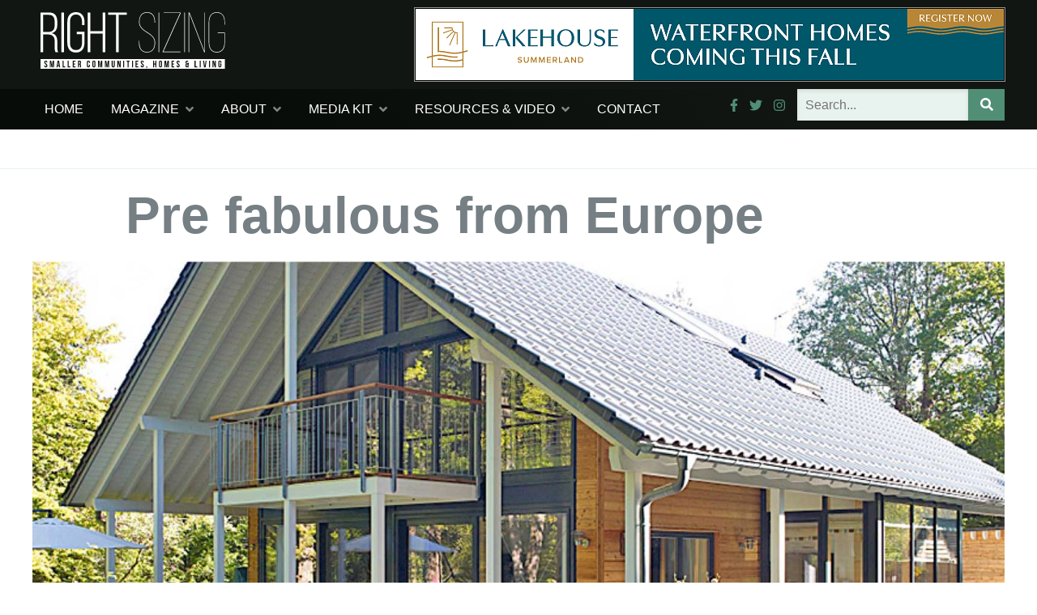

--- FILE ---
content_type: text/html; charset=UTF-8
request_url: https://www.rightsizingmedia.com/pre-fabulous-europe/
body_size: 12267
content:
<!DOCTYPE html>
<html lang="en-CA">
<head>
<!-- Google Tag Manager -->
<script>(function(w,d,s,l,i){w[l]=w[l]||[];w[l].push({'gtm.start':
new Date().getTime(),event:'gtm.js'});var f=d.getElementsByTagName(s)[0],
j=d.createElement(s),dl=l!='dataLayer'?'&l='+l:'';j.async=true;j.src=
'https://www.googletagmanager.com/gtm.js?id='+i+dl;f.parentNode.insertBefore(j,f);
})(window,document,'script','dataLayer','GTM-T5DGCH7');</script>
<!-- End Google Tag Manager -->
<meta charset="UTF-8">
<meta name="viewport" content="width=device-width, initial-scale=1">
<link rel="profile" href="http://gmpg.org/xfn/11">
<link rel="shortcut icon" href="https://www.rightsizingmedia.com/wp-content/themes/right-sizing/images/favicon.png" />
<meta http-equiv="X-UA-Compatible" content="IE=edge">
<meta name='robots' content='index, follow, max-image-preview:large, max-snippet:-1, max-video-preview:-1' />
	<style>img:is([sizes="auto" i], [sizes^="auto," i]) { contain-intrinsic-size: 3000px 1500px }</style>
	
	<!-- This site is optimized with the Yoast SEO plugin v20.4 - https://yoast.com/wordpress/plugins/seo/ -->
	<title>Pre fabulous from Europe &ndash; Right Sizing Magazine</title>
	<link rel="canonical" href="https://www.rightsizingmedia.com/pre-fabulous-europe/" />
	<meta property="og:locale" content="en_US" />
	<meta property="og:type" content="article" />
	<meta property="og:title" content="Pre fabulous from Europe &ndash; Right Sizing Magazine" />
	<meta property="og:description" content="Check out these international modern prefab house suppliers: Potton – The UK’s leading supplier of timber framed packages. Huf Haus – High quality German post and beam &hellip;" />
	<meta property="og:url" content="https://www.rightsizingmedia.com/pre-fabulous-europe/" />
	<meta property="og:site_name" content="Right Sizing Magazine" />
	<meta property="article:publisher" content="https://www.facebook.com/rightsizingmedia/" />
	<meta property="article:published_time" content="2018-01-18T20:31:29+00:00" />
	<meta property="article:modified_time" content="2018-05-25T19:30:43+00:00" />
	<meta property="og:image" content="https://www.rightsizingmedia.com/wp-content/uploads/2018/01/right-sizing-magazine-european-prefab-homes.jpg" />
	<meta property="og:image:width" content="1600" />
	<meta property="og:image:height" content="900" />
	<meta property="og:image:type" content="image/jpeg" />
	<meta name="author" content="Visco Design" />
	<meta name="twitter:card" content="summary_large_image" />
	<meta name="twitter:creator" content="@Right_Sizing" />
	<meta name="twitter:site" content="@Right_Sizing" />
	<meta name="twitter:label1" content="Written by" />
	<meta name="twitter:data1" content="Visco Design" />
	<meta name="twitter:label2" content="Est. reading time" />
	<meta name="twitter:data2" content="1 minute" />
	<script type="application/ld+json" class="yoast-schema-graph">{"@context":"https://schema.org","@graph":[{"@type":"Article","@id":"https://www.rightsizingmedia.com/pre-fabulous-europe/#article","isPartOf":{"@id":"https://www.rightsizingmedia.com/pre-fabulous-europe/"},"author":{"name":"Visco Design","@id":"https://www.rightsizingmedia.com/#/schema/person/8bfd4cafcacd3f9f74e77e59676c717a"},"headline":"Pre fabulous from Europe","datePublished":"2018-01-18T20:31:29+00:00","dateModified":"2018-05-25T19:30:43+00:00","mainEntityOfPage":{"@id":"https://www.rightsizingmedia.com/pre-fabulous-europe/"},"wordCount":119,"publisher":{"@id":"https://www.rightsizingmedia.com/#organization"},"image":{"@id":"https://www.rightsizingmedia.com/pre-fabulous-europe/#primaryimage"},"thumbnailUrl":"https://www.rightsizingmedia.com/wp-content/uploads/2018/01/right-sizing-magazine-european-prefab-homes.jpg","articleSection":["Modern Homes"],"inLanguage":"en-CA"},{"@type":"WebPage","@id":"https://www.rightsizingmedia.com/pre-fabulous-europe/","url":"https://www.rightsizingmedia.com/pre-fabulous-europe/","name":"Pre fabulous from Europe &ndash; Right Sizing Magazine","isPartOf":{"@id":"https://www.rightsizingmedia.com/#website"},"primaryImageOfPage":{"@id":"https://www.rightsizingmedia.com/pre-fabulous-europe/#primaryimage"},"image":{"@id":"https://www.rightsizingmedia.com/pre-fabulous-europe/#primaryimage"},"thumbnailUrl":"https://www.rightsizingmedia.com/wp-content/uploads/2018/01/right-sizing-magazine-european-prefab-homes.jpg","datePublished":"2018-01-18T20:31:29+00:00","dateModified":"2018-05-25T19:30:43+00:00","breadcrumb":{"@id":"https://www.rightsizingmedia.com/pre-fabulous-europe/#breadcrumb"},"inLanguage":"en-CA","potentialAction":[{"@type":"ReadAction","target":["https://www.rightsizingmedia.com/pre-fabulous-europe/"]}]},{"@type":"ImageObject","inLanguage":"en-CA","@id":"https://www.rightsizingmedia.com/pre-fabulous-europe/#primaryimage","url":"https://www.rightsizingmedia.com/wp-content/uploads/2018/01/right-sizing-magazine-european-prefab-homes.jpg","contentUrl":"https://www.rightsizingmedia.com/wp-content/uploads/2018/01/right-sizing-magazine-european-prefab-homes.jpg","width":1600,"height":900},{"@type":"BreadcrumbList","@id":"https://www.rightsizingmedia.com/pre-fabulous-europe/#breadcrumb","itemListElement":[{"@type":"ListItem","position":1,"name":"Home","item":"https://www.rightsizingmedia.com/"},{"@type":"ListItem","position":2,"name":"Pre fabulous from Europe"}]},{"@type":"WebSite","@id":"https://www.rightsizingmedia.com/#website","url":"https://www.rightsizingmedia.com/","name":"Right Sizing Magazine","description":"Small Communities","publisher":{"@id":"https://www.rightsizingmedia.com/#organization"},"potentialAction":[{"@type":"SearchAction","target":{"@type":"EntryPoint","urlTemplate":"https://www.rightsizingmedia.com/?s={search_term_string}"},"query-input":"required name=search_term_string"}],"inLanguage":"en-CA"},{"@type":"Organization","@id":"https://www.rightsizingmedia.com/#organization","name":"Right Sizing Media","url":"https://www.rightsizingmedia.com/","logo":{"@type":"ImageObject","inLanguage":"en-CA","@id":"https://www.rightsizingmedia.com/#/schema/logo/image/","url":"https://www.rightsizingmedia.com/wp-content/uploads/2018/03/right-sizing-500x500-02.png","contentUrl":"https://www.rightsizingmedia.com/wp-content/uploads/2018/03/right-sizing-500x500-02.png","width":500,"height":500,"caption":"Right Sizing Media"},"image":{"@id":"https://www.rightsizingmedia.com/#/schema/logo/image/"},"sameAs":["https://www.facebook.com/rightsizingmedia/","https://twitter.com/Right_Sizing","https://www.instagram.com/rightsizingmedia","https://www.linkedin.com/company/right-sizing-media"]},{"@type":"Person","@id":"https://www.rightsizingmedia.com/#/schema/person/8bfd4cafcacd3f9f74e77e59676c717a","name":"Visco Design","image":{"@type":"ImageObject","inLanguage":"en-CA","@id":"https://www.rightsizingmedia.com/#/schema/person/image/","url":"https://secure.gravatar.com/avatar/73eacf06d58d6f30b9f255d70584ceef11ed65d1f36fe80922b1d7606d6ed0ca?s=96&d=mm&r=g","contentUrl":"https://secure.gravatar.com/avatar/73eacf06d58d6f30b9f255d70584ceef11ed65d1f36fe80922b1d7606d6ed0ca?s=96&d=mm&r=g","caption":"Visco Design"}}]}</script>
	<!-- / Yoast SEO plugin. -->


<link rel='dns-prefetch' href='//secure.gravatar.com' />
<link rel='dns-prefetch' href='//v0.wordpress.com' />
<link rel="alternate" type="application/rss+xml" title="Right Sizing Magazine &raquo; Feed" href="https://www.rightsizingmedia.com/feed/" />
<link rel="alternate" type="application/rss+xml" title="Right Sizing Magazine &raquo; Comments Feed" href="https://www.rightsizingmedia.com/comments/feed/" />
<script type="text/javascript">
/* <![CDATA[ */
window._wpemojiSettings = {"baseUrl":"https:\/\/s.w.org\/images\/core\/emoji\/16.0.1\/72x72\/","ext":".png","svgUrl":"https:\/\/s.w.org\/images\/core\/emoji\/16.0.1\/svg\/","svgExt":".svg","source":{"concatemoji":"https:\/\/www.rightsizingmedia.com\/wp-includes\/js\/wp-emoji-release.min.js?ver=6.8.3"}};
/*! This file is auto-generated */
!function(s,n){var o,i,e;function c(e){try{var t={supportTests:e,timestamp:(new Date).valueOf()};sessionStorage.setItem(o,JSON.stringify(t))}catch(e){}}function p(e,t,n){e.clearRect(0,0,e.canvas.width,e.canvas.height),e.fillText(t,0,0);var t=new Uint32Array(e.getImageData(0,0,e.canvas.width,e.canvas.height).data),a=(e.clearRect(0,0,e.canvas.width,e.canvas.height),e.fillText(n,0,0),new Uint32Array(e.getImageData(0,0,e.canvas.width,e.canvas.height).data));return t.every(function(e,t){return e===a[t]})}function u(e,t){e.clearRect(0,0,e.canvas.width,e.canvas.height),e.fillText(t,0,0);for(var n=e.getImageData(16,16,1,1),a=0;a<n.data.length;a++)if(0!==n.data[a])return!1;return!0}function f(e,t,n,a){switch(t){case"flag":return n(e,"\ud83c\udff3\ufe0f\u200d\u26a7\ufe0f","\ud83c\udff3\ufe0f\u200b\u26a7\ufe0f")?!1:!n(e,"\ud83c\udde8\ud83c\uddf6","\ud83c\udde8\u200b\ud83c\uddf6")&&!n(e,"\ud83c\udff4\udb40\udc67\udb40\udc62\udb40\udc65\udb40\udc6e\udb40\udc67\udb40\udc7f","\ud83c\udff4\u200b\udb40\udc67\u200b\udb40\udc62\u200b\udb40\udc65\u200b\udb40\udc6e\u200b\udb40\udc67\u200b\udb40\udc7f");case"emoji":return!a(e,"\ud83e\udedf")}return!1}function g(e,t,n,a){var r="undefined"!=typeof WorkerGlobalScope&&self instanceof WorkerGlobalScope?new OffscreenCanvas(300,150):s.createElement("canvas"),o=r.getContext("2d",{willReadFrequently:!0}),i=(o.textBaseline="top",o.font="600 32px Arial",{});return e.forEach(function(e){i[e]=t(o,e,n,a)}),i}function t(e){var t=s.createElement("script");t.src=e,t.defer=!0,s.head.appendChild(t)}"undefined"!=typeof Promise&&(o="wpEmojiSettingsSupports",i=["flag","emoji"],n.supports={everything:!0,everythingExceptFlag:!0},e=new Promise(function(e){s.addEventListener("DOMContentLoaded",e,{once:!0})}),new Promise(function(t){var n=function(){try{var e=JSON.parse(sessionStorage.getItem(o));if("object"==typeof e&&"number"==typeof e.timestamp&&(new Date).valueOf()<e.timestamp+604800&&"object"==typeof e.supportTests)return e.supportTests}catch(e){}return null}();if(!n){if("undefined"!=typeof Worker&&"undefined"!=typeof OffscreenCanvas&&"undefined"!=typeof URL&&URL.createObjectURL&&"undefined"!=typeof Blob)try{var e="postMessage("+g.toString()+"("+[JSON.stringify(i),f.toString(),p.toString(),u.toString()].join(",")+"));",a=new Blob([e],{type:"text/javascript"}),r=new Worker(URL.createObjectURL(a),{name:"wpTestEmojiSupports"});return void(r.onmessage=function(e){c(n=e.data),r.terminate(),t(n)})}catch(e){}c(n=g(i,f,p,u))}t(n)}).then(function(e){for(var t in e)n.supports[t]=e[t],n.supports.everything=n.supports.everything&&n.supports[t],"flag"!==t&&(n.supports.everythingExceptFlag=n.supports.everythingExceptFlag&&n.supports[t]);n.supports.everythingExceptFlag=n.supports.everythingExceptFlag&&!n.supports.flag,n.DOMReady=!1,n.readyCallback=function(){n.DOMReady=!0}}).then(function(){return e}).then(function(){var e;n.supports.everything||(n.readyCallback(),(e=n.source||{}).concatemoji?t(e.concatemoji):e.wpemoji&&e.twemoji&&(t(e.twemoji),t(e.wpemoji)))}))}((window,document),window._wpemojiSettings);
/* ]]> */
</script>
<style id='wp-emoji-styles-inline-css' type='text/css'>

	img.wp-smiley, img.emoji {
		display: inline !important;
		border: none !important;
		box-shadow: none !important;
		height: 1em !important;
		width: 1em !important;
		margin: 0 0.07em !important;
		vertical-align: -0.1em !important;
		background: none !important;
		padding: 0 !important;
	}
</style>
<link rel='stylesheet' id='wp-block-library-css' href='https://www.rightsizingmedia.com/wp-includes/css/dist/block-library/style.min.css?ver=6.8.3' type='text/css' media='all' />
<style id='wp-block-library-inline-css' type='text/css'>
.has-text-align-justify{text-align:justify;}
</style>
<style id='classic-theme-styles-inline-css' type='text/css'>
/*! This file is auto-generated */
.wp-block-button__link{color:#fff;background-color:#32373c;border-radius:9999px;box-shadow:none;text-decoration:none;padding:calc(.667em + 2px) calc(1.333em + 2px);font-size:1.125em}.wp-block-file__button{background:#32373c;color:#fff;text-decoration:none}
</style>
<link rel='stylesheet' id='mediaelement-css' href='https://www.rightsizingmedia.com/wp-includes/js/mediaelement/mediaelementplayer-legacy.min.css?ver=4.2.17' type='text/css' media='all' />
<link rel='stylesheet' id='wp-mediaelement-css' href='https://www.rightsizingmedia.com/wp-includes/js/mediaelement/wp-mediaelement.min.css?ver=6.8.3' type='text/css' media='all' />
<style id='global-styles-inline-css' type='text/css'>
:root{--wp--preset--aspect-ratio--square: 1;--wp--preset--aspect-ratio--4-3: 4/3;--wp--preset--aspect-ratio--3-4: 3/4;--wp--preset--aspect-ratio--3-2: 3/2;--wp--preset--aspect-ratio--2-3: 2/3;--wp--preset--aspect-ratio--16-9: 16/9;--wp--preset--aspect-ratio--9-16: 9/16;--wp--preset--color--black: #000000;--wp--preset--color--cyan-bluish-gray: #abb8c3;--wp--preset--color--white: #ffffff;--wp--preset--color--pale-pink: #f78da7;--wp--preset--color--vivid-red: #cf2e2e;--wp--preset--color--luminous-vivid-orange: #ff6900;--wp--preset--color--luminous-vivid-amber: #fcb900;--wp--preset--color--light-green-cyan: #7bdcb5;--wp--preset--color--vivid-green-cyan: #00d084;--wp--preset--color--pale-cyan-blue: #8ed1fc;--wp--preset--color--vivid-cyan-blue: #0693e3;--wp--preset--color--vivid-purple: #9b51e0;--wp--preset--gradient--vivid-cyan-blue-to-vivid-purple: linear-gradient(135deg,rgba(6,147,227,1) 0%,rgb(155,81,224) 100%);--wp--preset--gradient--light-green-cyan-to-vivid-green-cyan: linear-gradient(135deg,rgb(122,220,180) 0%,rgb(0,208,130) 100%);--wp--preset--gradient--luminous-vivid-amber-to-luminous-vivid-orange: linear-gradient(135deg,rgba(252,185,0,1) 0%,rgba(255,105,0,1) 100%);--wp--preset--gradient--luminous-vivid-orange-to-vivid-red: linear-gradient(135deg,rgba(255,105,0,1) 0%,rgb(207,46,46) 100%);--wp--preset--gradient--very-light-gray-to-cyan-bluish-gray: linear-gradient(135deg,rgb(238,238,238) 0%,rgb(169,184,195) 100%);--wp--preset--gradient--cool-to-warm-spectrum: linear-gradient(135deg,rgb(74,234,220) 0%,rgb(151,120,209) 20%,rgb(207,42,186) 40%,rgb(238,44,130) 60%,rgb(251,105,98) 80%,rgb(254,248,76) 100%);--wp--preset--gradient--blush-light-purple: linear-gradient(135deg,rgb(255,206,236) 0%,rgb(152,150,240) 100%);--wp--preset--gradient--blush-bordeaux: linear-gradient(135deg,rgb(254,205,165) 0%,rgb(254,45,45) 50%,rgb(107,0,62) 100%);--wp--preset--gradient--luminous-dusk: linear-gradient(135deg,rgb(255,203,112) 0%,rgb(199,81,192) 50%,rgb(65,88,208) 100%);--wp--preset--gradient--pale-ocean: linear-gradient(135deg,rgb(255,245,203) 0%,rgb(182,227,212) 50%,rgb(51,167,181) 100%);--wp--preset--gradient--electric-grass: linear-gradient(135deg,rgb(202,248,128) 0%,rgb(113,206,126) 100%);--wp--preset--gradient--midnight: linear-gradient(135deg,rgb(2,3,129) 0%,rgb(40,116,252) 100%);--wp--preset--font-size--small: 13px;--wp--preset--font-size--medium: 20px;--wp--preset--font-size--large: 36px;--wp--preset--font-size--x-large: 42px;--wp--preset--spacing--20: 0.44rem;--wp--preset--spacing--30: 0.67rem;--wp--preset--spacing--40: 1rem;--wp--preset--spacing--50: 1.5rem;--wp--preset--spacing--60: 2.25rem;--wp--preset--spacing--70: 3.38rem;--wp--preset--spacing--80: 5.06rem;--wp--preset--shadow--natural: 6px 6px 9px rgba(0, 0, 0, 0.2);--wp--preset--shadow--deep: 12px 12px 50px rgba(0, 0, 0, 0.4);--wp--preset--shadow--sharp: 6px 6px 0px rgba(0, 0, 0, 0.2);--wp--preset--shadow--outlined: 6px 6px 0px -3px rgba(255, 255, 255, 1), 6px 6px rgba(0, 0, 0, 1);--wp--preset--shadow--crisp: 6px 6px 0px rgba(0, 0, 0, 1);}:where(.is-layout-flex){gap: 0.5em;}:where(.is-layout-grid){gap: 0.5em;}body .is-layout-flex{display: flex;}.is-layout-flex{flex-wrap: wrap;align-items: center;}.is-layout-flex > :is(*, div){margin: 0;}body .is-layout-grid{display: grid;}.is-layout-grid > :is(*, div){margin: 0;}:where(.wp-block-columns.is-layout-flex){gap: 2em;}:where(.wp-block-columns.is-layout-grid){gap: 2em;}:where(.wp-block-post-template.is-layout-flex){gap: 1.25em;}:where(.wp-block-post-template.is-layout-grid){gap: 1.25em;}.has-black-color{color: var(--wp--preset--color--black) !important;}.has-cyan-bluish-gray-color{color: var(--wp--preset--color--cyan-bluish-gray) !important;}.has-white-color{color: var(--wp--preset--color--white) !important;}.has-pale-pink-color{color: var(--wp--preset--color--pale-pink) !important;}.has-vivid-red-color{color: var(--wp--preset--color--vivid-red) !important;}.has-luminous-vivid-orange-color{color: var(--wp--preset--color--luminous-vivid-orange) !important;}.has-luminous-vivid-amber-color{color: var(--wp--preset--color--luminous-vivid-amber) !important;}.has-light-green-cyan-color{color: var(--wp--preset--color--light-green-cyan) !important;}.has-vivid-green-cyan-color{color: var(--wp--preset--color--vivid-green-cyan) !important;}.has-pale-cyan-blue-color{color: var(--wp--preset--color--pale-cyan-blue) !important;}.has-vivid-cyan-blue-color{color: var(--wp--preset--color--vivid-cyan-blue) !important;}.has-vivid-purple-color{color: var(--wp--preset--color--vivid-purple) !important;}.has-black-background-color{background-color: var(--wp--preset--color--black) !important;}.has-cyan-bluish-gray-background-color{background-color: var(--wp--preset--color--cyan-bluish-gray) !important;}.has-white-background-color{background-color: var(--wp--preset--color--white) !important;}.has-pale-pink-background-color{background-color: var(--wp--preset--color--pale-pink) !important;}.has-vivid-red-background-color{background-color: var(--wp--preset--color--vivid-red) !important;}.has-luminous-vivid-orange-background-color{background-color: var(--wp--preset--color--luminous-vivid-orange) !important;}.has-luminous-vivid-amber-background-color{background-color: var(--wp--preset--color--luminous-vivid-amber) !important;}.has-light-green-cyan-background-color{background-color: var(--wp--preset--color--light-green-cyan) !important;}.has-vivid-green-cyan-background-color{background-color: var(--wp--preset--color--vivid-green-cyan) !important;}.has-pale-cyan-blue-background-color{background-color: var(--wp--preset--color--pale-cyan-blue) !important;}.has-vivid-cyan-blue-background-color{background-color: var(--wp--preset--color--vivid-cyan-blue) !important;}.has-vivid-purple-background-color{background-color: var(--wp--preset--color--vivid-purple) !important;}.has-black-border-color{border-color: var(--wp--preset--color--black) !important;}.has-cyan-bluish-gray-border-color{border-color: var(--wp--preset--color--cyan-bluish-gray) !important;}.has-white-border-color{border-color: var(--wp--preset--color--white) !important;}.has-pale-pink-border-color{border-color: var(--wp--preset--color--pale-pink) !important;}.has-vivid-red-border-color{border-color: var(--wp--preset--color--vivid-red) !important;}.has-luminous-vivid-orange-border-color{border-color: var(--wp--preset--color--luminous-vivid-orange) !important;}.has-luminous-vivid-amber-border-color{border-color: var(--wp--preset--color--luminous-vivid-amber) !important;}.has-light-green-cyan-border-color{border-color: var(--wp--preset--color--light-green-cyan) !important;}.has-vivid-green-cyan-border-color{border-color: var(--wp--preset--color--vivid-green-cyan) !important;}.has-pale-cyan-blue-border-color{border-color: var(--wp--preset--color--pale-cyan-blue) !important;}.has-vivid-cyan-blue-border-color{border-color: var(--wp--preset--color--vivid-cyan-blue) !important;}.has-vivid-purple-border-color{border-color: var(--wp--preset--color--vivid-purple) !important;}.has-vivid-cyan-blue-to-vivid-purple-gradient-background{background: var(--wp--preset--gradient--vivid-cyan-blue-to-vivid-purple) !important;}.has-light-green-cyan-to-vivid-green-cyan-gradient-background{background: var(--wp--preset--gradient--light-green-cyan-to-vivid-green-cyan) !important;}.has-luminous-vivid-amber-to-luminous-vivid-orange-gradient-background{background: var(--wp--preset--gradient--luminous-vivid-amber-to-luminous-vivid-orange) !important;}.has-luminous-vivid-orange-to-vivid-red-gradient-background{background: var(--wp--preset--gradient--luminous-vivid-orange-to-vivid-red) !important;}.has-very-light-gray-to-cyan-bluish-gray-gradient-background{background: var(--wp--preset--gradient--very-light-gray-to-cyan-bluish-gray) !important;}.has-cool-to-warm-spectrum-gradient-background{background: var(--wp--preset--gradient--cool-to-warm-spectrum) !important;}.has-blush-light-purple-gradient-background{background: var(--wp--preset--gradient--blush-light-purple) !important;}.has-blush-bordeaux-gradient-background{background: var(--wp--preset--gradient--blush-bordeaux) !important;}.has-luminous-dusk-gradient-background{background: var(--wp--preset--gradient--luminous-dusk) !important;}.has-pale-ocean-gradient-background{background: var(--wp--preset--gradient--pale-ocean) !important;}.has-electric-grass-gradient-background{background: var(--wp--preset--gradient--electric-grass) !important;}.has-midnight-gradient-background{background: var(--wp--preset--gradient--midnight) !important;}.has-small-font-size{font-size: var(--wp--preset--font-size--small) !important;}.has-medium-font-size{font-size: var(--wp--preset--font-size--medium) !important;}.has-large-font-size{font-size: var(--wp--preset--font-size--large) !important;}.has-x-large-font-size{font-size: var(--wp--preset--font-size--x-large) !important;}
:where(.wp-block-post-template.is-layout-flex){gap: 1.25em;}:where(.wp-block-post-template.is-layout-grid){gap: 1.25em;}
:where(.wp-block-columns.is-layout-flex){gap: 2em;}:where(.wp-block-columns.is-layout-grid){gap: 2em;}
:root :where(.wp-block-pullquote){font-size: 1.5em;line-height: 1.6;}
</style>
<link rel='stylesheet' id='right-sizing-style-css' href='https://www.rightsizingmedia.com/wp-content/themes/right-sizing/style.css?ver=1.1.20' type='text/css' media='' />
<link rel='stylesheet' id='slicknav-style-css' href='https://www.rightsizingmedia.com/wp-content/themes/right-sizing/css/slicknav.css?ver=1.1.20' type='text/css' media='all' />
<link rel='stylesheet' id='fontawesome-styles-css' href='https://www.rightsizingmedia.com/wp-content/themes/right-sizing/fonts/fontawesome/css/all.min.css?ver=1.1.20' type='text/css' media='all' />
<link rel='stylesheet' id='publications-style-css' href='https://www.rightsizingmedia.com/wp-content/themes/right-sizing/css/publications.css?ver=1.1.20' type='text/css' media='all' />
<link rel='stylesheet' id='communities-style-css' href='https://www.rightsizingmedia.com/wp-content/themes/right-sizing/css/communities.css?ver=1.1.20' type='text/css' media='all' />
<link rel='stylesheet' id='developments-style-css' href='https://www.rightsizingmedia.com/wp-content/themes/right-sizing/css/developments.css?ver=1.1.20' type='text/css' media='all' />
<link rel='stylesheet' id='slick-style-css' href='https://www.rightsizingmedia.com/wp-content/themes/right-sizing/css/slick-theme.css?ver=1.1.20' type='text/css' media='all' />
<link rel='stylesheet' id='lightbox-style-css' href='https://www.rightsizingmedia.com/wp-content/themes/right-sizing/css/lightbox.css?ver=1.1.20' type='text/css' media='all' />
<link rel='stylesheet' id='modaal-style-css' href='https://www.rightsizingmedia.com/wp-content/themes/right-sizing/css/modaal.css?ver=1.1.20' type='text/css' media='all' />
<link rel='stylesheet' id='gplaces-style-css' href='https://www.rightsizingmedia.com/wp-content/themes/right-sizing/css/g-places.css?ver=1.1.20' type='text/css' media='all' />
<link rel='stylesheet' id='tablepress-default-css' href='https://www.rightsizingmedia.com/wp-content/plugins/tablepress/css/build/default.css?ver=2.1' type='text/css' media='all' />
<link rel='stylesheet' id='social-logos-css' href='https://www.rightsizingmedia.com/wp-content/plugins/jetpack/_inc/social-logos/social-logos.min.css?ver=11.9.1' type='text/css' media='all' />
<link rel='stylesheet' id='jetpack_css-css' href='https://www.rightsizingmedia.com/wp-content/plugins/jetpack/css/jetpack.css?ver=11.9.1' type='text/css' media='all' />
<script type="text/javascript" src="https://www.rightsizingmedia.com/wp-includes/js/jquery/jquery.min.js?ver=3.7.1" id="jquery-core-js"></script>
<script type="text/javascript" src="https://www.rightsizingmedia.com/wp-includes/js/jquery/jquery-migrate.min.js?ver=3.4.1" id="jquery-migrate-js"></script>
<link rel="https://api.w.org/" href="https://www.rightsizingmedia.com/wp-json/" /><link rel="alternate" title="JSON" type="application/json" href="https://www.rightsizingmedia.com/wp-json/wp/v2/posts/420" /><link rel="EditURI" type="application/rsd+xml" title="RSD" href="https://www.rightsizingmedia.com/xmlrpc.php?rsd" />
<meta name="generator" content="WordPress 6.8.3" />
<link rel='shortlink' href='https://wp.me/p9JG08-6M' />
<link rel="alternate" title="oEmbed (JSON)" type="application/json+oembed" href="https://www.rightsizingmedia.com/wp-json/oembed/1.0/embed?url=https%3A%2F%2Fwww.rightsizingmedia.com%2Fpre-fabulous-europe%2F" />
<link rel="alternate" title="oEmbed (XML)" type="text/xml+oembed" href="https://www.rightsizingmedia.com/wp-json/oembed/1.0/embed?url=https%3A%2F%2Fwww.rightsizingmedia.com%2Fpre-fabulous-europe%2F&#038;format=xml" />
	<style>img#wpstats{display:none}</style>
		</head>

<body class="wp-singular post-template-default single single-post postid-420 single-format-standard wp-theme-right-sizing group-blog">
<!-- Google Tag Manager (noscript) -->
<noscript><iframe src="https://www.googletagmanager.com/ns.html?id=GTM-T5DGCH7"
height="0" width="0" style="display:none;visibility:hidden"></iframe></noscript>
<!-- End Google Tag Manager (noscript) -->

<div id="page" class="site">
	<a class="skip-link screen-reader-text" href="#content">Skip to content</a>

	<header id="masthead" class="site-header">
				<div class="header-lead inner-wrapper flex-container">
			<div class="site-branding">
				<p class="site-title"><a href="https://www.rightsizingmedia.com/" rel="home"><img class="site-logo" src="https://www.rightsizingmedia.com/wp-content/themes/right-sizing/images/right-sizing-white.svg" alt="Right Sizing Magazine Small Communities" /></a></p>
			</div>
			<div class="header-ad">
				<div class="ad-slot ad-leaderboard">
										<a href="https://lakehousesummerland.com/?utm_source=Right_Sizing&utm_medium=Digital_Ad&utm_campaign=September" target="_blank" rel="noopener noreferrer"><img class="" src="https://www.rightsizingmedia.com/wp-content/ads/lakehouse_summerland-728x90-2021_09_07-en.gif" alt="Lakehouse Summerland" /></a>
									</div>
			</div>
		</div>
		<div id="site_navigation">
			<div class="inner-wrapper flex-container">
				<nav class="main-navigation">
					<div class="menu-primary-menu-container"><ul id="primary_menu" class="menu"><li id="menu-item-16" class="menu-item menu-item-type-post_type menu-item-object-page menu-item-home menu-item-16"><a href="https://www.rightsizingmedia.com/">Home</a></li>
<li id="menu-item-312" class="menu-item menu-item-type-post_type menu-item-object-page menu-item-has-children menu-item-312"><a href="https://www.rightsizingmedia.com/magazine/">Magazine</a>
<ul class="sub-menu">
	<li id="menu-item-6541" class="menu-item menu-item-type-taxonomy menu-item-object-category menu-item-6541"><a href="https://www.rightsizingmedia.com/category/spring-2023/">Spring 2023</a></li>
	<li id="menu-item-6366" class="menu-item menu-item-type-taxonomy menu-item-object-category menu-item-6366"><a href="https://www.rightsizingmedia.com/category/summer-2022/">Summer 2022</a></li>
	<li id="menu-item-6112" class="menu-item menu-item-type-taxonomy menu-item-object-category menu-item-6112"><a href="https://www.rightsizingmedia.com/category/fall-2021/">Fall 2021</a></li>
	<li id="menu-item-5833" class="menu-item menu-item-type-taxonomy menu-item-object-category menu-item-5833"><a href="https://www.rightsizingmedia.com/category/summer-2021/">Summer 2021</a></li>
	<li id="menu-item-5257" class="menu-item menu-item-type-taxonomy menu-item-object-category menu-item-5257"><a href="https://www.rightsizingmedia.com/category/spring-2021/">Spring 2021</a></li>
	<li id="menu-item-4858" class="menu-item menu-item-type-taxonomy menu-item-object-category menu-item-4858"><a href="https://www.rightsizingmedia.com/category/winter-2020/">Winter 2020</a></li>
	<li id="menu-item-4693" class="menu-item menu-item-type-taxonomy menu-item-object-category menu-item-4693"><a href="https://www.rightsizingmedia.com/category/fall-2020/">Fall 2020</a></li>
	<li id="menu-item-4060" class="menu-item menu-item-type-taxonomy menu-item-object-category menu-item-4060"><a href="https://www.rightsizingmedia.com/category/spring-2020/">Spring 2020</a></li>
	<li id="menu-item-3712" class="menu-item menu-item-type-taxonomy menu-item-object-category menu-item-3712"><a href="https://www.rightsizingmedia.com/category/winter-2019/">Winter 2019</a></li>
	<li id="menu-item-3422" class="menu-item menu-item-type-taxonomy menu-item-object-category menu-item-3422"><a href="https://www.rightsizingmedia.com/category/fall-2019/">Fall 2019</a></li>
	<li id="menu-item-3103" class="menu-item menu-item-type-taxonomy menu-item-object-category menu-item-3103"><a href="https://www.rightsizingmedia.com/category/summer-2019/">Summer 2019</a></li>
	<li id="menu-item-2662" class="menu-item menu-item-type-taxonomy menu-item-object-category menu-item-2662"><a href="https://www.rightsizingmedia.com/category/spring-2019/">Spring 2019</a></li>
	<li id="menu-item-1867" class="menu-item menu-item-type-taxonomy menu-item-object-category menu-item-1867"><a href="https://www.rightsizingmedia.com/category/winter-2018/">Winter 2018</a></li>
	<li id="menu-item-1745" class="menu-item menu-item-type-taxonomy menu-item-object-category menu-item-1745"><a href="https://www.rightsizingmedia.com/category/fall-2018/">Fall 2018</a></li>
	<li id="menu-item-1442" class="menu-item menu-item-type-taxonomy menu-item-object-category menu-item-1442"><a href="https://www.rightsizingmedia.com/category/summer-2018/">Summer 2018</a></li>
	<li id="menu-item-883" class="menu-item menu-item-type-taxonomy menu-item-object-category menu-item-883"><a href="https://www.rightsizingmedia.com/category/spring-2018/">Spring 2018</a></li>
	<li id="menu-item-1807" class="menu-item menu-item-type-post_type menu-item-object-page menu-item-has-children menu-item-1807"><a href="https://www.rightsizingmedia.com/magazine/digital-issue/">Digital Issues</a>
	<ul class="sub-menu">
		<li id="menu-item-6540" class="menu-item menu-item-type-post_type menu-item-object-page menu-item-6540"><a href="https://www.rightsizingmedia.com/magazine/digital-issue/spring-2023/">Spring 2023</a></li>
		<li id="menu-item-6365" class="menu-item menu-item-type-post_type menu-item-object-page menu-item-6365"><a href="https://www.rightsizingmedia.com/magazine/digital-issue/summer-2022/">Summer 2022</a></li>
		<li id="menu-item-6111" class="menu-item menu-item-type-post_type menu-item-object-page menu-item-6111"><a href="https://www.rightsizingmedia.com/magazine/digital-issue/fall-2021/">Fall 2021</a></li>
		<li id="menu-item-5837" class="menu-item menu-item-type-post_type menu-item-object-page menu-item-5837"><a href="https://www.rightsizingmedia.com/magazine/digital-issue/summer-2021/">Summer 2021</a></li>
		<li id="menu-item-5267" class="menu-item menu-item-type-post_type menu-item-object-page menu-item-5267"><a href="https://www.rightsizingmedia.com/magazine/digital-issue/spring-2021/">Spring 2021</a></li>
		<li id="menu-item-4857" class="menu-item menu-item-type-post_type menu-item-object-page menu-item-4857"><a href="https://www.rightsizingmedia.com/magazine/digital-issue/winter-2020/">Winter 2020</a></li>
		<li id="menu-item-4692" class="menu-item menu-item-type-post_type menu-item-object-page menu-item-4692"><a href="https://www.rightsizingmedia.com/magazine/digital-issue/fall-2020/">Fall 2020</a></li>
		<li id="menu-item-4059" class="menu-item menu-item-type-post_type menu-item-object-page menu-item-4059"><a href="https://www.rightsizingmedia.com/magazine/digital-issue/spring-2020/">Spring 2020</a></li>
		<li id="menu-item-3715" class="menu-item menu-item-type-post_type menu-item-object-page menu-item-3715"><a href="https://www.rightsizingmedia.com/magazine/digital-issue/winter-2019/">Winter 2019</a></li>
		<li id="menu-item-3423" class="menu-item menu-item-type-post_type menu-item-object-page menu-item-3423"><a href="https://www.rightsizingmedia.com/magazine/digital-issue/fall-2019/">Fall 2019</a></li>
		<li id="menu-item-3104" class="menu-item menu-item-type-post_type menu-item-object-page menu-item-3104"><a href="https://www.rightsizingmedia.com/magazine/digital-issue/summer-2019/">Summer 2019</a></li>
		<li id="menu-item-2669" class="menu-item menu-item-type-post_type menu-item-object-page menu-item-2669"><a href="https://www.rightsizingmedia.com/magazine/digital-issue/spring-2019/">Spring 2019</a></li>
		<li id="menu-item-1871" class="menu-item menu-item-type-post_type menu-item-object-page menu-item-1871"><a href="https://www.rightsizingmedia.com/magazine/digital-issue/winter-2018/">Winter 2018</a></li>
		<li id="menu-item-1741" class="menu-item menu-item-type-post_type menu-item-object-page menu-item-1741"><a href="https://www.rightsizingmedia.com/magazine/digital-issue/fall-2018/">Fall 2018</a></li>
		<li id="menu-item-1448" class="menu-item menu-item-type-post_type menu-item-object-page menu-item-1448"><a href="https://www.rightsizingmedia.com/magazine/digital-issue/summer-2018/">Summer 2018</a></li>
		<li id="menu-item-1026" class="menu-item menu-item-type-post_type menu-item-object-page menu-item-1026"><a href="https://www.rightsizingmedia.com/magazine/digital-issue/spring-2018/">Spring 2018</a></li>
	</ul>
</li>
	<li id="menu-item-1843" class="menu-item menu-item-type-post_type menu-item-object-page current_page_parent menu-item-1843"><a href="https://www.rightsizingmedia.com/magazine/blog/">Blog</a></li>
	<li id="menu-item-313" class="menu-item menu-item-type-post_type menu-item-object-page menu-item-313"><a href="https://www.rightsizingmedia.com/magazine/editorial/">Calendar</a></li>
	<li id="menu-item-379" class="menu-item menu-item-type-post_type menu-item-object-page menu-item-379"><a href="https://www.rightsizingmedia.com/magazine/subscribe/">Subscribe</a></li>
</ul>
</li>
<li id="menu-item-15" class="menu-item menu-item-type-post_type menu-item-object-page menu-item-has-children menu-item-15"><a href="https://www.rightsizingmedia.com/about/">About</a>
<ul class="sub-menu">
	<li id="menu-item-315" class="menu-item menu-item-type-post_type menu-item-object-page menu-item-315"><a href="https://www.rightsizingmedia.com/about/testimonials/">Testimonials</a></li>
	<li id="menu-item-585" class="menu-item menu-item-type-post_type menu-item-object-page menu-item-585"><a href="https://www.rightsizingmedia.com/about/team/">Team</a></li>
</ul>
</li>
<li id="menu-item-314" class="menu-item menu-item-type-post_type menu-item-object-page menu-item-has-children menu-item-314"><a href="https://www.rightsizingmedia.com/mediakit/">Media Kit</a>
<ul class="sub-menu">
	<li id="menu-item-1369" class="menu-item menu-item-type-custom menu-item-object-custom menu-item-1369"><a href="https://www.rightsizingmedia.com/wp-content/uploads/2024/01/Right-Sizing-Media-Kit-2024.pdf">Download</a></li>
</ul>
</li>
<li id="menu-item-445" class="menu-item menu-item-type-post_type menu-item-object-page menu-item-has-children menu-item-445"><a href="https://www.rightsizingmedia.com/resources/">Resources &#038; Video</a>
<ul class="sub-menu">
	<li id="menu-item-614" class="menu-item menu-item-type-post_type menu-item-object-page menu-item-614"><a href="https://www.rightsizingmedia.com/resources/communities/">Communities &#038; Videos</a></li>
	<li id="menu-item-2852" class="menu-item menu-item-type-post_type menu-item-object-page menu-item-2852"><a href="https://www.rightsizingmedia.com/resources/developments/">Developers &#038; Videos</a></li>
	<li id="menu-item-5022" class="menu-item menu-item-type-post_type menu-item-object-page menu-item-5022"><a href="https://www.rightsizingmedia.com/resources/retirement/">Retirement Communities</a></li>
	<li id="menu-item-2771" class="menu-item menu-item-type-post_type menu-item-object-page menu-item-2771"><a href="https://www.rightsizingmedia.com/resources/tiny-homes/">Tiny Homes</a></li>
	<li id="menu-item-1286" class="menu-item menu-item-type-post_type menu-item-object-page menu-item-1286"><a href="https://www.rightsizingmedia.com/resources/bc-property-search/">Property Search</a></li>
	<li id="menu-item-2281" class="menu-item menu-item-type-post_type menu-item-object-page menu-item-2281"><a href="https://www.rightsizingmedia.com/resources/newsletter/">Newsletter</a></li>
</ul>
</li>
<li id="menu-item-14" class="menu-item menu-item-type-post_type menu-item-object-page menu-item-14"><a href="https://www.rightsizingmedia.com/contact/">Contact</a></li>
</ul></div>				</nav>
								<div class="header-social">
							<ul class="social-links clear">
			<li>
			<a class="nav-link" rel="nofollow noopener noreferrer" href="https://www.facebook.com/Right-Sizing-Media-180545079427437/" target="_blank">
			<i class="icon brand fab fa-facebook-f" aria-hidden="true"></i><span class="hidden">Facebook</span></a>
		</li>
			<li>
			<a class="nav-link" rel="nofollow noopener noreferrer" href="https://twitter.com/Right_Sizing" target="_blank">
			<i class="icon brand fab fa-twitter" aria-hidden="true"></i><span class="hidden">Twitter</span></a>
		</li>
			<li>
			<a class="nav-link" rel="nofollow noopener noreferrer" href="https://www.instagram.com/rightsizingmedia/" target="_blank">
			<i class="icon brand fab fa-instagram" aria-hidden="true"></i><span class="hidden">Instagram</span></a>
		</li>
		</ul>
				</div>
								<div class="header-search">
					<form role="search" method="get" id="sitesearchform" class="search-form" action="https://www.rightsizingmedia.com/">
	<label>
		<span class="screen-reader-text">Search for:</span>
		<input type="search" class="search-field" placeholder="Search..." value="" name="s" title="Search for:" /> <button type="submit" class="search-submit" value="Search"><i class="fas fa-search"></i></button>
	</label>
</form>				</div>
			</div>
		</div>
	</header>

	<div id="content" class="site-content">
<header id="page_header">
		<div class="page-header no-image">
		<div class="inner-wrapper">
					</div>
	</div>
	</header>
	<div id="primary" class="content-area">
		<main id="main" class="site-main" role="main">
		<article id="post-420" class="post-420 post type-post status-publish format-standard has-post-thumbnail hentry category-modern-homes">
	<header class="entry-header">
		<h1 class="entry-title">Pre fabulous from Europe</h1> 
	</header>
	<div class="inner-wrapper">
		<div class="thumb-wrapper">
			<div class="entry-thumbnail responsive">
				<img width="1600" height="900" src="https://www.rightsizingmedia.com/wp-content/uploads/2018/01/right-sizing-magazine-european-prefab-homes.jpg" class="attachment-post-thumbnail size-post-thumbnail wp-post-image" alt="" decoding="async" fetchpriority="high" srcset="https://www.rightsizingmedia.com/wp-content/uploads/2018/01/right-sizing-magazine-european-prefab-homes.jpg 1600w, https://www.rightsizingmedia.com/wp-content/uploads/2018/01/right-sizing-magazine-european-prefab-homes-600x338.jpg 600w, https://www.rightsizingmedia.com/wp-content/uploads/2018/01/right-sizing-magazine-european-prefab-homes-768x432.jpg 768w, https://www.rightsizingmedia.com/wp-content/uploads/2018/01/right-sizing-magazine-european-prefab-homes-1200x675.jpg 1200w" sizes="(max-width: 1600px) 100vw, 1600px" />			</div>
		</div>
			</div>
	<div class="entry-content">
		<p>Check out these international modern prefab house suppliers:</p>
<p><a href="http://www.the-self-build-guide.co.uk/potton.html">Potton</a> – The UK’s leading supplier of timber framed packages.</p>
<p><a href="http://www.the-self-build-guide.co.uk/huf-haus.html">Huf Haus</a> – High quality German post and beam system with extensive glazing.</p>
<p><a href="http://www.the-self-build-guide.co.uk/cloud-nine-living.html">Cloud Nine</a> – UK company producing prefabricated, stylish timber framed eco homes.</p>
<p><a href="http://www.the-self-build-guide.co.uk/modcell.html">Modcell</a> – Modcell have developed a prefabricated panel system using timber, straw and hemp and have designed whole-house kit solution called the Balehaus.</p>
<p><a href="http://www.benfieldattgroup.co.uk/">Benfield ATT</a> – UK based timber frame kit company and innovators in timber construction.</p>
<p><a href="http://www.fleminghomes.co.uk/">Fleming Homes</a> – Producing “one off” timber frame kit houses in the UK for 25 years.</p>
<p><a href="http://www.baufritz.co.uk/">Baufritz</a> – German manufacturer creating individually designed, ecologically friendly homes.</p>
<p><a href="http://www.scandia-hus.co.uk/">Scandia-Hus</a> – Supplier of Swedish energy saving timber framed homes.</p>
<p><a href="http://www.weberhaus.co.uk/">WeberHaus</a> – German self build timber frame specialist.</p>
<div class="sharedaddy sd-sharing-enabled"><div class="robots-nocontent sd-block sd-social sd-social-icon sd-sharing"><h3 class="sd-title">Share this:</h3><div class="sd-content"><ul><li class="share-facebook"><a rel="nofollow noopener noreferrer" data-shared="sharing-facebook-420" class="share-facebook sd-button share-icon no-text" href="https://www.rightsizingmedia.com/pre-fabulous-europe/?share=facebook" target="_blank" title="Click to share on Facebook" ><span></span><span class="sharing-screen-reader-text">Click to share on Facebook (Opens in new window)</span></a></li><li class="share-twitter"><a rel="nofollow noopener noreferrer" data-shared="sharing-twitter-420" class="share-twitter sd-button share-icon no-text" href="https://www.rightsizingmedia.com/pre-fabulous-europe/?share=twitter" target="_blank" title="Click to share on Twitter" ><span></span><span class="sharing-screen-reader-text">Click to share on Twitter (Opens in new window)</span></a></li><li class="share-linkedin"><a rel="nofollow noopener noreferrer" data-shared="sharing-linkedin-420" class="share-linkedin sd-button share-icon no-text" href="https://www.rightsizingmedia.com/pre-fabulous-europe/?share=linkedin" target="_blank" title="Click to share on LinkedIn" ><span></span><span class="sharing-screen-reader-text">Click to share on LinkedIn (Opens in new window)</span></a></li><li class="share-jetpack-whatsapp"><a rel="nofollow noopener noreferrer" data-shared="" class="share-jetpack-whatsapp sd-button share-icon no-text" href="https://www.rightsizingmedia.com/pre-fabulous-europe/?share=jetpack-whatsapp" target="_blank" title="Click to share on WhatsApp" ><span></span><span class="sharing-screen-reader-text">Click to share on WhatsApp (Opens in new window)</span></a></li><li class="share-end"></li></ul></div></div></div>	</div>
	<footer class="entry-footer">
				<div class="entry-meta">
			<span class="posted-on"><time class="entry-date published" datetime="2018-01-18T12:31:29-08:00">January 18, 2018</time><time class="updated" datetime="2018-05-25T12:30:43-07:00">May 25, 2018</time></span>		</div>
				<span class="cat-links">Posted in <a href="https://www.rightsizingmedia.com/category/modern-homes/" rel="category tag">Modern Homes</a></span>	</footer>
</article>
	<nav class="navigation post-navigation">
		<h2 class="screen-reader-text">Post navigation</h2>
		<h5>Previous Article <span class="alignright">Next Article</span></h5>
		<div class="nav-links clear">
									<div class="nav-previous">
				<a href="https://www.rightsizingmedia.com/express-plane-nanaimo-anyone/"><img width="200" height="200" src="https://www.rightsizingmedia.com/wp-content/uploads/2018/01/AERIAL-SHOTS-V1.00_19_45_16.Still017-200x200.jpg" class="attachment-thumbnail size-thumbnail wp-post-image" alt="" 0="150" 1="150" decoding="async" /></a>
				<a href="https://www.rightsizingmedia.com/express-plane-nanaimo-anyone/" rel="prev">Express Seaplane to Nanaimo, anyone?</a>			</div>
			
						<div class="nav-next">
				<a href="https://www.rightsizingmedia.com/bc-hollywood-north/"><img width="200" height="200" src="https://www.rightsizingmedia.com/wp-content/uploads/2017/12/small-town-bc-magazine-200x200.jpg" class="attachment-thumbnail size-thumbnail wp-post-image" alt="" 0="150" 1="150" decoding="async" loading="lazy" /></a>
				<a href="https://www.rightsizingmedia.com/bc-hollywood-north/" rel="next">BC AKA Hollywood North</a>			</div>
					</div>
	</nav>
			</main>
	</div>
	</div>

	<script type="text/javascript" src="//downloads.mailchimp.com/js/signup-forms/popup/unique-methods/embed.js" data-dojo-config="usePlainJson: true, isDebug: false"></script><script type="text/javascript">window.dojoRequire(["mojo/signup-forms/Loader"], function(L) { L.start({"baseUrl":"mc.us19.list-manage.com","uuid":"27be7f3e2197a8b892f5fa124","lid":"8ae218d059","uniqueMethods":true}) })</script>

	
	<span class="back-to-top"><a href="#"><i class="fa-fw fas fa-angle-up"></i></a></span>

	<div id="footer_navigation">
		<nav class="footer-navigation inner-wrapper">
			<div class="menu-footer-menu-container"><ul id="footer_menu" class="menu"><li id="menu-item-375" class="menu-item menu-item-type-post_type menu-item-object-page menu-item-375"><a href="https://www.rightsizingmedia.com/magazine/subscribe/">Subscribe</a></li>
<li id="menu-item-311" class="menu-item menu-item-type-post_type menu-item-object-page menu-item-311"><a href="https://www.rightsizingmedia.com/mediakit/">Advertise</a></li>
<li id="menu-item-18" class="menu-item menu-item-type-post_type menu-item-object-page menu-item-18"><a href="https://www.rightsizingmedia.com/contact/">Contact</a></li>
<li id="menu-item-378" class="menu-item menu-item-type-post_type menu-item-object-page menu-item-privacy-policy menu-item-378"><a rel="privacy-policy" href="https://www.rightsizingmedia.com/privacy-policy/">Privacy Policy</a></li>
</ul></div>		</nav>
	</div>

	<div class="site-info">
		<p><span class="copyright">&copy; 2025 All Rights Reserved. Right Sizing Magazine</span><br /> 
		<span class="webdev">Site by <a href="https://www.viscodesign.com" rel="designer" target="_blank">Visco Design</a></span></p>
	</div>

</div>

<script type="speculationrules">
{"prefetch":[{"source":"document","where":{"and":[{"href_matches":"\/*"},{"not":{"href_matches":["\/wp-*.php","\/wp-admin\/*","\/wp-content\/uploads\/*","\/wp-content\/*","\/wp-content\/plugins\/*","\/wp-content\/themes\/right-sizing\/*","\/*\\?(.+)"]}},{"not":{"selector_matches":"a[rel~=\"nofollow\"]"}},{"not":{"selector_matches":".no-prefetch, .no-prefetch a"}}]},"eagerness":"conservative"}]}
</script>

	<script type="text/javascript">
		window.WPCOM_sharing_counts = {"https:\/\/www.rightsizingmedia.com\/pre-fabulous-europe\/":420};
	</script>
				<script type="text/javascript" defer="defer" src="https://www.rightsizingmedia.com/wp-content/themes/right-sizing/js/jquery.slicknav.js?ver=20170309" id="right-sizing-navigation-js"></script>
<script type="text/javascript" src="https://www.rightsizingmedia.com/wp-content/themes/right-sizing/fonts/fontawesome/js/all.min.js?ver=1.1.20" id="fontawesome-js-js"></script>
<script type="text/javascript" defer="defer" src="https://www.rightsizingmedia.com/wp-content/themes/right-sizing/js/slick.min.js?ver=20170309" id="right-sizing-slickslider-js"></script>
<script type="text/javascript" defer="defer" src="https://www.rightsizingmedia.com/wp-content/themes/right-sizing/js/lightbox.min.js?ver=20170309" id="right-sizing-lightbox-js"></script>
<script type="text/javascript" src="https://www.rightsizingmedia.com/wp-content/themes/right-sizing/js/modaal.js?ver=20181007" id="right-sizing-modaal-js"></script>
<script type="text/javascript" defer="defer" src="https://www.rightsizingmedia.com/wp-content/themes/right-sizing/js/right-sizing-functions.js?ver=1.1.20" id="right-sizing-functions-js"></script>
<script type="text/javascript" defer="defer" src="https://www.rightsizingmedia.com/wp-content/themes/right-sizing/js/g-places.js?ver=20170309" id="right-sizing-gplaces-js"></script>
<script type="text/javascript" src="https://www.rightsizingmedia.com/wp-content/themes/right-sizing/js/skip-link-focus-fix.js?ver=20151215" id="right-sizing-skip-link-focus-fix-js"></script>
<script type="text/javascript" id="sharing-js-js-extra">
/* <![CDATA[ */
var sharing_js_options = {"lang":"en","counts":"1","is_stats_active":"1"};
/* ]]> */
</script>
<script type="text/javascript" src="https://www.rightsizingmedia.com/wp-content/plugins/jetpack/_inc/build/sharedaddy/sharing.min.js?ver=11.9.1" id="sharing-js-js"></script>
<script type="text/javascript" id="sharing-js-js-after">
/* <![CDATA[ */
var windowOpen;
			( function () {
				function matches( el, sel ) {
					return !! (
						el.matches && el.matches( sel ) ||
						el.msMatchesSelector && el.msMatchesSelector( sel )
					);
				}

				document.body.addEventListener( 'click', function ( event ) {
					if ( ! event.target ) {
						return;
					}

					var el;
					if ( matches( event.target, 'a.share-facebook' ) ) {
						el = event.target;
					} else if ( event.target.parentNode && matches( event.target.parentNode, 'a.share-facebook' ) ) {
						el = event.target.parentNode;
					}

					if ( el ) {
						event.preventDefault();

						// If there's another sharing window open, close it.
						if ( typeof windowOpen !== 'undefined' ) {
							windowOpen.close();
						}
						windowOpen = window.open( el.getAttribute( 'href' ), 'wpcomfacebook', 'menubar=1,resizable=1,width=600,height=400' );
						return false;
					}
				} );
			} )();
var windowOpen;
			( function () {
				function matches( el, sel ) {
					return !! (
						el.matches && el.matches( sel ) ||
						el.msMatchesSelector && el.msMatchesSelector( sel )
					);
				}

				document.body.addEventListener( 'click', function ( event ) {
					if ( ! event.target ) {
						return;
					}

					var el;
					if ( matches( event.target, 'a.share-twitter' ) ) {
						el = event.target;
					} else if ( event.target.parentNode && matches( event.target.parentNode, 'a.share-twitter' ) ) {
						el = event.target.parentNode;
					}

					if ( el ) {
						event.preventDefault();

						// If there's another sharing window open, close it.
						if ( typeof windowOpen !== 'undefined' ) {
							windowOpen.close();
						}
						windowOpen = window.open( el.getAttribute( 'href' ), 'wpcomtwitter', 'menubar=1,resizable=1,width=600,height=350' );
						return false;
					}
				} );
			} )();
var windowOpen;
			( function () {
				function matches( el, sel ) {
					return !! (
						el.matches && el.matches( sel ) ||
						el.msMatchesSelector && el.msMatchesSelector( sel )
					);
				}

				document.body.addEventListener( 'click', function ( event ) {
					if ( ! event.target ) {
						return;
					}

					var el;
					if ( matches( event.target, 'a.share-linkedin' ) ) {
						el = event.target;
					} else if ( event.target.parentNode && matches( event.target.parentNode, 'a.share-linkedin' ) ) {
						el = event.target.parentNode;
					}

					if ( el ) {
						event.preventDefault();

						// If there's another sharing window open, close it.
						if ( typeof windowOpen !== 'undefined' ) {
							windowOpen.close();
						}
						windowOpen = window.open( el.getAttribute( 'href' ), 'wpcomlinkedin', 'menubar=1,resizable=1,width=580,height=450' );
						return false;
					}
				} );
			} )();
/* ]]> */
</script>
	<script src='https://stats.wp.com/e-202547.js' defer></script>
	<script>
		_stq = window._stq || [];
		_stq.push([ 'view', {v:'ext',blog:'143873240',post:'420',tz:'-8',srv:'www.rightsizingmedia.com',j:'1:11.9.1'} ]);
		_stq.push([ 'clickTrackerInit', '143873240', '420' ]);
	</script>
<script>jQuery(window).scroll(function(){var e=jQuery(window).scrollTop();e>200?jQuery(".site-header").addClass("reduced"):jQuery(".site-header").removeClass("reduced")});</script>
<script>jQuery(document).ready(function(){var e=500,o=1e3;jQuery(window).scroll(function(){jQuery(this).scrollTop()>e?jQuery(".back-to-top").fadeIn(o):jQuery(".back-to-top").fadeOut(o)}),jQuery(".back-to-top").click(function(e){return e.preventDefault(),jQuery("html, body").animate({scrollTop:0},o),!1})});</script>
<script>jQuery("a.ease").on("click",function(e){var t=jQuery(this.getAttribute("href"));t.length&&(e.preventDefault(),jQuery("html, body").stop().animate({scrollTop:t.offset().top},1e3))});</script>

</body>
</html>


--- FILE ---
content_type: text/css
request_url: https://www.rightsizingmedia.com/wp-content/themes/right-sizing/style.css?ver=1.1.20
body_size: 13372
content:
/*
Theme Name: Right Sizing
Theme URI: https://www.viscodesign.com/
Author: Visco Design
Author URI: https://www.viscodesign.com/
Description: A custom Wordpress theme by Visco Design
Version: 1.1.20
License: Copyright Visco Design
License URI: https://www.viscodesign.com/
Text Domain: right-sizing
Tags:

Right Sizing is based on Underscores http://underscores.me/, (C) 2012-2016 Automattic, Inc.
Underscores is distributed under the terms of the GNU GPL v2 or later.

Normalizing styles have been helped along thanks to the fine work of
Nicolas Gallagher and Jonathan Neal http://necolas.github.io/normalize.css/
*/

/*--------------------------------------------------------------
>>> TABLE OF CONTENTS:
----------------------------------------------------------------
# Normalize
# Typography
# Elements
# Forms
# Navigation
	## Links
	## Menus
# Accessibility
# Alignments
# Clearings
# Widgets
# Content
	## Posts and pages
	## Comments
# Infinite scroll
# Media
	## Captions
	## Galleries
--------------------------------------------------------------*/

/*--------------------------------------------------------------
# Custom Variables
--------------------------------------------------------------*/
:root {
  --primary: rgb(81,142,118);
  --secondary: rgb(178,213,151);
  --lighter: rgb(242,252,249);
  --light: rgb(232,242,239);
  --grey: rgb(117,127,132);
  --dark: rgb(17,22,18);
  --darker: rgb(7,12,8);
  --font-headline: 'bebas-neue', sans-serif;
  --font-body: 'museo-sans', sans-serif;
  --page-width: 1200px;
  --content-width: 970px;
  --border-radius: 4px;
  --radius-1: 4px;
  --radius-2: 8px;
  --radius-3: 12px;
  --box-padding: 1.5em;
  --box-shadow: 0 0.125em 0.375em rgba(0,0,0,0.2);
  --grid-gap: 1em;
}

/*--------------------------------------------------------------
# Normalize
--------------------------------------------------------------*/
html {
	font-family: sans-serif;
	-webkit-text-size-adjust: 100%;
	-ms-text-size-adjust:     100%;
}

body {
	margin: 0;
}

article,
aside,
details,
figcaption,
figure,
footer,
header,
main,
menu,
nav,
section,
summary {
	display: block;
}

audio,
canvas,
progress,
video {
	display: inline-block;
	vertical-align: baseline;
}

audio:not([controls]) {
	display: none;
	height: 0;
}

[hidden],
template {
	display: none;
}

a {
	background-color: transparent;
}

a:active,
a:hover {
	outline: 0;
}

abbr[title] {
	border-bottom: 1px dotted;
}

b,
strong {
	font-weight: bold;
}

dfn {
	font-style: italic;
}

h1 {
	font-size: 2em;
	margin: 0.67em 0;
}

mark {
	background: #ff0;
	color: #000;
}

small {
	font-size: 80%;
}

sub,
sup {
	font-size: 75%;
	line-height: 0;
	position: relative;
	vertical-align: baseline;
}

sup {
	top: -0.5em;
}

sub {
	bottom: -0.25em;
}

img {
	border: 0;
}

svg:not(:root) {
	overflow: hidden;
}

figure {
	margin: 1em 40px;
}

hr {
	box-sizing: content-box;
	height: 0;
}

pre {
	overflow: auto;
}

code,
kbd,
pre,
samp {
	font-family: monospace, monospace;
	font-size: 1em;
}

button,
input,
optgroup,
select,
textarea {
	color: inherit;
	font: inherit;
	margin: 0;
}

button {
	overflow: visible;
}

button,
select {
	text-transform: none;
}

button,
html input[type="button"],
input[type="reset"],
input[type="submit"] {
	-webkit-appearance: button;
	cursor: pointer;
}

button[disabled],
html input[disabled] {
	cursor: default;
}

button::-moz-focus-inner,
input::-moz-focus-inner {
	border: 0;
	padding: 0;
}

input {
	line-height: normal;
}

input[type="checkbox"],
input[type="radio"] {
	box-sizing: border-box;
	padding: 0;
}

input[type="number"]::-webkit-inner-spin-button,
input[type="number"]::-webkit-outer-spin-button {
	height: auto;
}

input[type="search"]::-webkit-search-cancel-button,
input[type="search"]::-webkit-search-decoration {
	-webkit-appearance: none;
}

fieldset {
	border: 1px solid #c0c0c0;
	margin: 0 2px;
	padding: 0.35em 0.625em 0.75em;
}

legend {
	border: 0;
	padding: 0;
}

textarea {
	overflow: auto;
}

optgroup {
	font-weight: bold;
}

table {
	border-collapse: collapse;
	border-spacing: 0;
}

td,
th {
	padding: 0;
}

/*--------------------------------------------------------------
# Typography
--------------------------------------------------------------*/
body,
button,
input,
select,
textarea {
	color: var(--dark);
	font: 400 normal 1em/1 var(--font-body);
}

h1 {
	font: 900 normal 2em/1.25 var(--font-headline);
	color: var(--grey);
	margin: 0 0 1em;
}
h2 {
	font: 100 normal 1.5em/1.15 var(--font-headline);
	color: var(--dark);
	margin: 0 0 0.75em;
}
h3 {
	font: 700 normal 1.15em/1.25 var(--font-body);
	color: var(--primary);
	margin: 0 0 0.5em;
}
h4 {
	font: 700 normal 1em/1.1 var(--font-body);
	color: var(--dark);
	text-transform: uppercase;
	margin: 0 0 1em;
}
h5 {
	font: 700 normal 1em/1.2 var(--font-body);
	color: var(--primary);
	text-transform: uppercase;
	margin: 0 0 1em;
}
h6 {
	font: 700 normal 1em/1 var(--font-body);
	color: var(--secondary);
	text-transform: uppercase;
	margin: 0 0 1em;
}
p, ul, ol {
	font: 400 normal 1em/1.75 var(--font-body);
	color: var(--dark);
	margin: 0 0 1em;
}

dfn,
cite,
em,
i {
	font-style: italic;
}

blockquote {
	margin: 0 1.5em;
}

address {
	margin: 0 0 1.5em;
}

pre {
	background: #eee;
	font-family: "Courier 10 Pitch", Courier, monospace;
	font-size: 15px;
	font-size: 0.9375rem;
	line-height: 1.6;
	margin-bottom: 1.6em;
	max-width: 100%;
	overflow: auto;
	padding: 1.6em;
}

code,
kbd,
tt,
var {
	font-family: Monaco, Consolas, "Andale Mono", "DejaVu Sans Mono", monospace;
	font-size: 15px;
	font-size: 0.9375rem;
}

abbr,
acronym {
	border-bottom: 1px dotted #666;
	cursor: help;
}

mark,
ins {
	background: #fff9c0;
	text-decoration: none;
}

big {
	font-size: 125%;
}

/*--------------------------------------------------------------
# Elements
--------------------------------------------------------------*/
html {
	box-sizing: border-box;
}

*,
*:before,
*:after { 
	box-sizing: inherit;
}

body {
	background: #fff; 
}

blockquote:before,
blockquote:after,
q:before,
q:after {
	content: "";
}

blockquote,
q {
	quotes: "" "";
}

hr {
	background-color: #ccc;
	border: 0;
	height: 1px;
	margin-bottom: 1.5em;
}

ul,
ol {
	margin: 0 0 25px 0;
	padding-left: 1.125em;
}

ul {
	list-style: disc;
}

ol {
	list-style: decimal;
}

li > ul,
li > ol {
	margin-bottom: 0;
	margin-left: 1.5em;
}

dt {
	font-weight: bold;
}

dd {
	margin: 0 1.5em 1.5em;
}

img {
	height: auto; 
	max-width: 100%; 
}

figure {
	margin: 1em 0;
}

table {
	margin: 0 0 1.5em;
	width: 100%;
}

/*--------------------------------------------------------------
## Icons
--------------------------------------------------------------*/
.icon::before,
.icon::after {
	display: inline-block;
	font-family: "Font Awesome 5 Pro"; 
	font-weight: 900;
	font-style: normal;
	font-variant: normal;
	text-rendering: auto;
	-webkit-font-smoothing: antialiased;
}
.icon.brand::before,
.icon.brand::after {
	font-family: "Font Awesome 5 Brands"; 
}

/*--------------------------------------------------------------
## Tables
--------------------------------------------------------------*/
table {
	width: 100%;
	margin: 0 auto 25px;
	text-align: left;
	border: 1px solid #ddd;
	border-collapse: separate;
	border-spacing: 0;
}
table thead {
	border-bottom: 1px solid #ddd;
}
table thead th {
	color: var(--primary);
	font-weight: 700;
	padding: 10px;
}
table tr td {
	color: var(--dark);
	font-size: 14px;
	padding: 10px;
	border-top: 1px solid #ddd;
}
table.tablepress {
	margin: 0 auto 1em;
	border: 1px solid #ddd;
}
table.tablepress thead th {
	background: transparent;
}

/*--------------------------------------------------------------
# Structure
--------------------------------------------------------------*/

/* Global
--------------------------------------------------------------*/
.grid-container {
	display: grid;
	grid-template-columns: 1fr;
	grid-template-rows: auto;
	gap: var(--grid-gap);
	margin: 0;
	padding: 0;
}
.flex-container {
	display: flex;
	flex-flow: row wrap;
	justify-content: flex-start;
	flex: 0 0 100%;
	margin: 0;
	padding: 0;
}

/* Layout
--------------------------------------------------------------*/
.site {
	margin: 0 auto;
	padding: 0;
}
.site-content {
	margin: 0 auto;
	padding: 0;
}
#primary {
	width: 100%;
	margin: 0;
	padding: 25px;
}
.outer-wrapper {
	width: 100%;
	margin: 0 auto;
	padding: var(--box-padding);
}
.inner-wrapper {
	max-width: 1200px;
	margin: 0 auto;
	padding: 0;
}
.content-width {
	max-width: var(--content-width);
}
#secondary {
	width: 100%;
	margin: 0;
	padding: 25px;
	border-top: 1px solid #ddd;
}

/*--------------------------------------------------------------
# Forms
--------------------------------------------------------------*/
/*--------------------------------------------------------------
# Forms
--------------------------------------------------------------*/
button,
input[type="button"],
input[type="reset"],
input[type="submit"] {
	color: #fff;
	padding: 1em 1.75em;
	background-color: var(--primary);
	border-radius: var(--border-radius);
	border: none;
	transition: all 0.5s ease;
}

button:hover,
input[type="button"]:hover,
input[type="reset"]:hover,
input[type="submit"]:hover {
	opacity: 0.65;
}

button:focus,
input[type="button"]:focus,
input[type="reset"]:focus,
input[type="submit"]:focus,
button:active,
input[type="button"]:active,
input[type="reset"]:active,
input[type="submit"]:active {
}

input[type="text"],
input[type="email"],
input[type="url"],
input[type="password"],
input[type="search"],
input[type="number"],
input[type="tel"],
input[type="range"],
input[type="date"],
input[type="month"],
input[type="week"],
input[type="time"],
input[type="datetime"],
input[type="datetime-local"],
input[type="color"] {
	-webkit-appearance: none;
	color: #666;
	padding: 1em 1.75em;
	line-height: 16px;
	border: 1px solid #ccc;
	border-radius: var(--border-radius);
}
textarea {
	-webkit-appearance: none;
	color: #666;
	width: 100%;
	padding: 1em;
	line-height: 1;
	border: 1px solid #ccc;
	border-radius: var(--border-radius);
}
select {
	-moz-appearance: none;
	-webkit-appearance: none;
	appearance: none;
	cursor: pointer;
	margin: 0 auto;
	padding: 0.9375em 1.75em 0.9375em 1em;
	color: var(--dark);
	border: 1px solid #ccc;
	border-radius: var(--border-radius);
	background: url('images/dropdown-arrow.png') #fff right center no-repeat;
}
input[type="text"]:focus,
input[type="email"]:focus,
input[type="url"]:focus,
input[type="password"]:focus,
input[type="search"]:focus,
input[type="number"]:focus,
input[type="tel"]:focus,
input[type="range"]:focus,
input[type="date"]:focus,
input[type="month"]:focus,
input[type="week"]:focus,
input[type="time"]:focus,
input[type="datetime"]:focus,
input[type="datetime-local"]:focus,
input[type="color"]:focus,
textarea:focus {
	color: var(--dark);
}

/* Search Form */
#sitesearchform {
	display: inline-block;
	width: 100%;
	margin: 0 auto;
}
.search-form {
	display: inline-block;
}
input.search-field {
	float: left;
	width: calc(100% - 45px);
	max-width: 245px;
	margin: 0;
	padding: 10px;
	border: none;
	border-radius: 0;
	background-color: var(--light);
	box-shadow: inset 0 2px 5px 0 rgba(0,0,0,0.1);
	line-height: 19px;
}
#sitesearchform label {
	line-height: 0;
}
.search-submit {
	float: left;
	max-width: 45px;
	margin: 0;
	padding: 10px 15px;
	line-height: 19px;
	border-radius: 0;
	background-color: var(--primary);
}
.search-submit i[class*=" fa-"] {
	margin: 0;
}

/* Ninja Forms */
.nf-form-cont {
	width: 100%;
	max-width: var(--content-width);
	margin: 0 auto;
	padding: 25px;
	border-radius: var(--border-radius);
	border: 1px solid #ddd;
}
.nf-form-title h3 {
	margin: 0;
	padding: 15px 0;
	border-bottom: 1px solid #ddd;
}
.nf-form-fields-required {
	margin: 0 0 1em;
	padding: 10px 0;
	color: var(--grey);
	border-bottom: 1px solid #ddd;
}
.nf-error-msg {
	margin: 0;
	padding: 5px 0;
}
.nf-form {
	margin: 0;
	padding: 0;
}
.nf-field {
	margin: 0;
	padding: 5px 0;
}
.horizontal-wrap ul {
	margin: 0 auto;
	padding: 0;
}
.horizontal-wrap ul li {
	display: inline-block;
	margin-right: 20px;
	padding: 0;
}
.list-checkbox-wrap.label-above ul li {
	padding: 0;
}
.horizontal-wrap ul li input[type="checkbox"] {
	margin-right: 6px;
}
.nf-form .datepicker {
	position: relative !important;
}
.ninja-forms-field-description {
	clear: both;
}
.nf-form-cont .one-half,
.nf-form-cont .three-sixths,
.nf-form-cont .two-fourths {
	width: 100% !important;
}

/*--------------------------------------------------------------
# Navigation
--------------------------------------------------------------*/
/*--------------------------------------------------------------
## Links
--------------------------------------------------------------*/
a {
	color: var(--primary);
}
a:visited {
	color: var(--primary);
}
a:hover,
a:focus,
a:active {
	color: var(--primary);
}
a:focus,
a:hover,
a:active {
	outline: 0;
}

/* Styled Links */
a.btn {
	display: inline-block;
	color: #fff;
	padding: 1em 1.75em;
	text-decoration: none;
	border-radius: var(--border-radius);
	background-color: var(--primary);
	transform: scale(1);
	backface-visibility: hidden;
	transition: all 0.5s ease;
}
a.btn:hover {
	transform: scale(1.05);
}
button::after,
button::before,
.btn::after,
.btn::before {
	display: inline-block;
	font-family: "Font Awesome 5 Pro"; 
	font-weight: 900;
	font-style: normal;
	font-variant: normal;
	text-rendering: auto;
	-webkit-font-smoothing: antialiased;
	color: inherit;
	opacity: 0.5;
}
button::after,
.btn::after {
	margin-left: 8px;
}
button::before,
.btn::before {
	margin-right: 8px;
}
.more::after {
	content: "\f105";
}
.less::before {
	content: "\f104";
}
.add::after {
	content: "\f067";
}
.ease::after {
	content: "\f107";
}
.external::after {
	content: "\f08e";
}
.download::after {
	content: "\f0ed";
}
.video::before {
	font-family: 'Font Awesome 5 Brands';
	content: "\f167";
}
.reset::after {
	content: "\f0e2";
}
.filter::after {
	content: "\f160";
}
.processing::after {
	content: "\f2f1";
	animation: fa-spin 2s infinite linear;
}
.btn.small {
	font-size: 75%;
	padding: 10px 15px;
}
.btn.large {
	font-size: 125%;
	padding: 25px 45px;
}
button.primary,
.btn.primary {
	background-color: var(--primary);
}
button.secondary,
.btn.secondary {
	background-color: var(--secondary);
}
button.white,
.btn.white {
	color: var(--dark);
	background-color: #fff;
}
button.light,
.btn.light {
	color: var(--dark);
	background-color: var(--light);
}
button.dark,
.btn.dark {
	background-color: var(--dark);
}
button.transparent,
.btn.transparent {
	color: var(--dark);
	padding: 0.9375em 1.75em;
	border: 1px solid #aaa;
	background-color: transparent;
}
button.transparent.white,
.btn.transparent.white {
	color: #fff;
	border-color: #fff;
}
button.outline,
.btn.outline {
	padding: 0.9375em 1.75em;
	color: var(--dark);
	border: 1px solid #aaa;
	background-color: transparent;
}
button.outline.white,
.btn.outline.white {
	color: #fff;
	border-color: #fff;
}

/*--------------------------------------------------------------
## Menus
--------------------------------------------------------------*/
/* Primary Menu */
.main-navigation {
	display: none;
	flex: 0 1 100%;
	margin: 0 auto;
	padding: 0;
	text-align: left;
}
#primary_menu {
	display: inline-block;
	list-style: none;
	margin: 0;
	padding: 0;
}
#primary_menu li {
	position: relative;
	display: inline-block;
	padding: 0;
}
#primary_menu li a {
	display: block;
	color: #fff;
	padding: 15px;
	line-height: 20px;
	text-decoration: none;
	text-transform: uppercase;
	transition: all 0.5s ease;
}
#primary_menu li.menu-item-has-children > a::after {
	display: inline-block;
	font-family: "Font Awesome 5 Pro"; 
	font-weight: 900;
	font-style: normal;
	font-variant: normal;
	text-rendering: auto;
	-webkit-font-smoothing: antialiased;
	float: right;
	content: "\f107";
	text-decoration: none;
	color: inherit;
	opacity: 0.5;
	font-size: 16px;
	padding-left: 8px;
	border: none;
	vertical-align: baseline;
}
#primary_menu ul li.menu-item-has-children > a::after {
	content: "\f105";
}
#primary_menu li:hover > a {
	color: #fff;
	opacity: 0.5;
}
#primary_menu li.menu-item-has-children:hover {
	background-color: var(--primary);
}

/* Submenu */
#primary_menu ul {
	display: none;
}
#primary_menu li:hover > ul {
	display: block;
	position: absolute;
	top: 100%;
	left: 0;
	width: auto;
	min-width: 225px;
	margin: 0;
	padding: 10px 0;
	background-color: var(--primary);
	box-shadow: 0 2px 2px rgba(0,0,0,0.15);
}
#primary_menu ul li {
	float: none;
	display: block;
	margin: 0;
	padding: 0;
}
#primary_menu ul li a {
	color: #fff;
	line-height: 1;
	padding: 10px 15px;
	white-space: nowrap;
}
#primary_menu ul li a:hover {
	color: #fff;
	opacity: 0.5;
}

/* Sub-Submenu */
#primary_menu ul ul {
	display: none;
}
#primary_menu ul li:hover > ul {
	display: block;
	position: absolute;
	top: 0;
	left: 100%;
	width: auto;
	min-width: 225px;
	margin: 0;
	padding: 10px 0;
	background-color: var(--primary);
	box-shadow: 0 2px 2px rgba(0,0,0,0.15);
}

/* Primary Current Page */
#primary_menu .current_page_item > a,
#primary_menu .current-menu-item > a,
#primary_menu .current_page_ancestor > a {
	color: var(--primary);
	font-weight: 700;
}
#primary_menu .current_page_item > a:hover,
#primary_menu .current-menu-item > a:hover,
#primary_menu .current_page_ancestor > a:hover {
}

#primary_menu ul .current_page_item > a,
#primary_menu ul .current-menu-item > a,
#primary_menu ul .current_page_ancestor > a {
	color: #fff;
	opacity: 0.5;
}

/* Footer Menu */
#footer_navigation {
	margin: 0 auto;
	padding: 25px;
	background-color: var(--light);
}
#footer_menu {
	margin: 0 auto;
	padding: 0;
	list-style-type: none;
}
#footer_menu li {
	display: inline-block;
	margin: 0;
	padding: 10px;
	line-height: 1;
	border-left: 1px solid #bbb;
}
#footer_menu li:first-of-type {
	padding-left: 0;
	border-left: none;
}
#footer_menu li a {
	display: inline-block;
	color: var(--grey);
	padding: 0;
	text-decoration: none;
	transition: all 0.5s ease;
}
#footer_menu li a:hover {
	color: var(--dark);
}

/*--------------------------------------------------------------
# Social Media Lists
--------------------------------------------------------------*/
.social-links {
	display: block;
	list-style-type: none;
	margin: 0 auto;
	padding: 0;
}
.social-links li {
	display: inline-block;
	margin: 0 1px;
	padding: 0;
	line-height: 0;
}
.social-links i[class*=" fa-"] {
	width: 36px;
	height: 36px;
	font-size: 16px;
	line-height: 16px;
	padding: 10px;
	color: #fff;
	text-align: center;
	vertical-align: middle;
	border-radius: var(--border-radius);
	background-color: var(--primary);
	transition: all 0.5s ease;
}
.social-links i[class*=" fa-"]:hover {
	color: #fff;
	background-color: var(--primary);
}
span.hidden {
	position: absolute;
	overflow: hidden;
	clip: rect(0 0 0 0);
	height: 1px; 
	width: 1px;
	margin: -1px; 
	padding: 0; 
	border: 0;
}

/*--------------------------------------------------------------
# Ads
--------------------------------------------------------------*/
.ad-slot {
	margin: 0 auto;
	box-shadow: 0 0 0 1px #999;
}
article.archive.ad-slot div {
	vertical-align: middle;
	margin: auto;
	padding: 15px;
}
.ad-leaderboard {
	width: 320px;
	height: 50px;
}
.ad-300x250 {
	width: 300px;
	height: 250px;
}
.ad-300x600 {
	width: 300px;
	height: 600px;
}
.ad-graphic {
	width: 100%;
	max-width: 100%;
}

/*--------------------------------------------------------
##	Accordion
--------------------------------------------------------*/
.accordion-toggle {
	width: 100%;
	margin: 0;
	cursor: pointer;
}
.accordion-toggle::before {
	content: '\f067';
	font-family: "Font Awesome 5 Pro";
	font-size: 75%;
	color: var(--primary);
	margin-right: 0.75em;
}
.accordion-toggle.active::before {
	content: '\f068';
}
.accordion-toggle:focus,
.accordion-toggle:active {
	outline: none;
}
.accordion-content {
	display: none;
	padding: 1em 0 0;
}
.accordion-content p:last-child {
	margin-bottom: 0;
}

/*--------------------------------------------------------------
## Numeric Pagination
--------------------------------------------------------------*/
.numeric-pagination {
	margin: 25px auto;
	padding: 0;
	text-align: center;
}
.numeric-pagination * {
	display: inline-block;
	vertical-align: middle;
}
.numeric-pagination i[class*=" fa-"] {
	margin: 0;
	padding: 0;
}
.numeric-pagination a {
	color: var(--primary);
	font-size: 16px;
	line-height: 1;
	margin: 0;
	width: 40px;
	height: 40px;
	padding: 12px;
	text-decoration: none;
	border: 1px solid #ccc;
	border-radius: var(--border-radius);
	transition: all 0.5s ease;
}
.numeric-pagination a:hover {
	color: #fff;
	background-color: var(--dark);
	border-color: var(--dark);
}
.numeric-pagination .dots {
	color: #ccc;
	margin: 0;
	padding: 0.25em 0.8125em;
}
.numeric-pagination .current {
	width: 40px;
	height: 40px;
	margin: 0;
	padding: 12px;
	color: #fff;
	font-size: 16px;
	line-height: 1;
	text-decoration: none;
	border: none;
	border-radius: var(--border-radius);
	background-color: var(--secondary);
}

/*--------------------------------------------------------------
## Posts/Comments Navigation
--------------------------------------------------------------*/
.site-main .comment-navigation,
.site-main .post-navigation,
.site-main .posts-navigation {
	max-width: var(--content-width);
	margin: 0 auto;
	padding: 15px 0 0;
	border-top: 5px solid var(--dark);
	overflow: hidden;
}
.nav-links {
	width: 100%;
	display: inline-block;
	margin: 0;
}
.nav-previous,
.nav-next {
	display: inline-block;
	width: 49%;
	max-width: 49%;
	padding: 0;
}
.nav-previous a,
.nav-next a {
	font-size: 1em;
	font-weight: 400;
	color: var(--dark);
}
.nav-previous a:hover,
.nav-next a:hover {
	color: var(--primary);
}
.comment-navigation .nav-previous,
.post-navigation .nav-previous,
.posts-navigation .nav-previous {
	float: left;
	padding-right: 25px;
	border-right: 1px solid #ddd;
}
.comment-navigation .nav-previous img,
.post-navigation .nav-previous img {
	float: left;
	width: 120px;
	margin-right: 25px;
}
.comment-navigation .nav-next,
.post-navigation .nav-next,
.posts-navigation .nav-next {
	float: right;
	padding-left: 25px;
	text-align: right;
}
.comment-navigation .nav-next img,
.post-navigation .nav-next img {
	float: right;
	width: 120px;
	margin-left: 25px;
}

/* Custom Prev/Next Navigation */
.custom-post-navigation {
	width: auto;
	margin: 0 auto;
	padding: 0;
	line-height: 1;
	text-align: center;
}
.custom-post-navigation .nav-links {
	display: inline-block;
	width: auto;
	margin: 0 auto;
	padding: 0;
	border: 1px solid #ddd;
}
.custom-post-navigation a {
	float: left;
	width: 40px;
	height: 40px;
	padding: 10px;
	font-size: 20px;
	color: #777;
	text-align: center;
	line-height: 1;
	transition: all 0.5s ease;
}
.custom-post-navigation a:hover {
	color: var(--dark);
	background-color: var(--light);
}
.custom-post-navigation a:last-of-type {
	width: 39px;
	border-left: 1px solid #ddd;
}
.custom-post-navigation a:only-child {
	border: none;
}

/*--------------------------------------------------------------
## Back To Top
--------------------------------------------------------------*/
.back-to-top {
	position: fixed;
	bottom: 0;
	right: 0;
	width: 60px;
	height: 60px;
	display: none;
}
.back-to-top a {
	display: block;
	color: #fff;
	text-decoration: none;
	font-size: 20px;
	line-height: 1;
	padding: 20px;
	vertical-align: middle;
	background-color: var(--grey);
	transition: all 0.5s ease;
}
.back-to-top i[class*=" fa-"] {
	vertical-align: middle;
}
.back-to-top a:hover {
	background-color: var(--primary);
}

/*--------------------------------------------------------------
# Accessibility
--------------------------------------------------------------*/
/* Text meant only for screen readers. */
.screen-reader-text {
	clip: rect(1px, 1px, 1px, 1px);
	position: absolute !important;
	height: 1px;
	width: 1px;
	overflow: hidden;
	word-wrap: normal !important; /* Many screen reader and browser combinations announce broken words as they would appear visually. */
}
.screen-reader-text:focus {
	background-color: #f1f1f1;
	border-radius: var(--border-radius);
	box-shadow: 0 0 2px 2px rgba(0, 0, 0, 0.6);
	clip: auto !important;
	color: #21759b;
	display: block;
	font-size: 14px;
	font-size: 0.875rem;
	font-weight: bold;
	height: auto;
	left: 5px;
	line-height: normal;
	padding: 15px 23px 14px;
	text-decoration: none;
	top: 5px;
	width: auto;
	z-index: 100000; /* Above WP toolbar. */
}
/* Do not show the outline on the skip link target. */
#content[tabindex="-1"]:focus {
	outline: 0;
}

/*--------------------------------------------------------------
# Alignments
--------------------------------------------------------------*/
.alignleft,
.alignright {
	margin: 0 auto;
}
.aligncenter {
	clear: both;
	display: block;
	margin-left: auto;
	margin-right: auto;
}
.centred {
	text-align: center;
}

/*--------------------------------------------------------------
# Clearings
--------------------------------------------------------------*/
.clear:before,
.clear:after,
.columns:before,
.columns:after {
	content: "";
	display: table;
	table-layout: fixed;
}
.clear:after,
.columns:after {
	clear: both;
}

/*--------------------------------------------------------------
# Widgets
--------------------------------------------------------------*/
.widget {
	margin: 0 auto;
}
#secondary .widget {
	display: inline-block;
	margin-bottom: 25px;
	padding: 0 5px;
}
.widget select {
	max-width: 100%;
}

/*--------------------------------------------------------------
# Content
--------------------------------------------------------------*/
/*--------------------------------------------------------------
## Header
--------------------------------------------------------------*/
/* Site Header */
.site-header {
	position: relative;
	width: 100%;
	margin: 0 auto;
	padding: 0;
	background-color: var(--dark);
	z-index: 8000;
}

.header-lead {
	padding: 15px 25px;
}

/* Header Branding */
.site-title {
	display: inline-block;
	margin: 0 auto;
	vertical-align: middle;
}
.site-title a,
.site-title img {
	display: block;
	vertical-align: middle;
}
.site-branding {
	flex: 0 1 100%;
	order: 1;
	padding: 10px 25px;
	text-align: center;
}
.site-logo {
	width: auto;
	height: 70px;
	padding: 0;
	transition: all 0.75s ease;
}

/* Header Ad */
.header-ad {
	flex: 0 1 100%;
	order: 2;
	margin: 0 auto;
	padding: 10px 0;
}

/* Header Contact */
.header-contact {
	flex: 0 1 100%;
	order: 2;
	text-align: center;
	margin-left: auto;
	padding: 0;
	transition: all 0.5s ease;
}
.header-contact * {
	display: inline-block;
	vertical-align: middle;
}
.header-phone i[class*=" fa-"] {
	margin-right: 8px;
	width: 36px;
	height: 36px;
	color: #fff;
	font-size: 16px;
	padding: 10px;
	text-align: center;
	background-color: var(--primary);
	border-radius: 100%;
}
.header-phone a:hover i[class*=" fa-"] {
	background-color: var(--secondary);
}
.header-phone a {
	color: #fff;
	text-decoration: none;
	transition: all 0.5s ease;
}

/* Header Navigation */
#site_navigation {
	width: 100%;
	padding: 0 25px;
	background-image: linear-gradient( 45deg, var(--darker) 25%, var(--dark) 75% );
}

/* Header Social */
.header-social {
	flex: 0 1 100%;
	order: 2;
	margin: 0 auto;
	text-align: center;
}
.header-social .social-links a {
	padding: 0.25em;
	color: var(--primary);
	background-color: transparent;
}
.header-social .social-links a:hover {
	color: var(--lighter);
}

/* Header Search */
.header-search {
	flex: 0 1 100%;
	order: 3;
	margin: 0 auto;
	padding: 0;
	max-height: 50px;
	text-align: center;
}

/* Header CTA */
.header-cta {
	flex: 0 1 auto;
	order: 3;
	padding: 20px 0;
	text-align: center;
}

/*--------------------------------------------------------------
## Pages
--------------------------------------------------------------*/
#page_header {
	margin: 0 auto;
	padding: 0;	
}
#page_header .featured-image {
	height: 55vw;
	border-radius: var(--border-radius);
	overflow: hidden;
}
#page_header .featured-image img {
	border-radius: var(--border-radius);
}
.page-header {
	padding: 1.5em var(--box-padding);
}
.page-header.no-image {
	background-color: #fff;
	background-position: bottom right;
	background-repeat: no-repeat;
	background-size: auto 100%;
	border-bottom: 1px solid var(--light);
}

/* Gallery Title */
.gallery-page-title h1 {
	color: #fff;
	font-size: 7vw;
	font-weight: 700;
	text-shadow: 0 1px 4px rgba(0,0,0,0.5);
}

/* Page Titles */
.page-title {
	color: var(--dark);
	font-size: 6vw;
	margin: 0 auto;
}
.title-lead {
	display: inline-block;
	font-size: 50%;
	font-weight: 300;
}
.title-lead a {
	font-weight: 400;
	text-decoration: none;
}
.title-lead a:hover {
	text-decoration: underline;
}
.title-lead::after {
	content: '\f105';
	font-size: 50%;
	color: inherit;
	opacity: 0.5;
	margin: 0 1em;
}

/* Page Content */
.page-content {
	max-width: var(--content-width);
	margin: 0 auto;
}
.page-links {
	clear: both;
	margin: 0 0 1.5em;
}
.highlight-box {
	margin: 25px auto;
	padding: 25px;
	border-radius: 5px;
	border: 1px solid #ccc;
	background-color: var(--light);
}

/* Featured Images */
.featured-image {
	position: relative;
}

/* Feature Boxes */
.feature-box {
	margin: 0 auto 1em;
	padding: 0; 
	background-image: linear-gradient( 45deg, #fff 25%, var(--light) 75% );
	border-radius: var(--border-radius);
}
.feature-box-image {
	flex: 0 1 100%;
	order: 1;
	border-radius: var(--border-radius);
	overflow: hidden;
}
.feature-box-content {
	flex: 0 1 100%;
	order: 2;
	padding: var(--box-padding);
}
.feature-box h2 {
	color: var(--primary);
	font-size: 2em;
}
.feature-box p:last-of-type,
.feature-box ul:last-of-type {
	margin-bottom: 0;
}
.feature-box:nth-child(even) {
	text-align: left;
	background-image: linear-gradient( 45deg, var(--dark) 25%, var(--darker) 75% );
}
.feature-box:nth-child(even) h2 {
	color: var(--light);
}
.feature-box:nth-child(even) h3,
.feature-box:nth-child(even) h4 {
	color: var(--primary);
}
.feature-box:nth-child(even) p,
.feature-box:nth-child(even) ul {
	color: #fff;
}
.feature-box:nth-child(even) table.tablepress {
	border: 1px solid rgba(255,255,255,0.15);
}
.feature-box:nth-child(even) table.tablepress thead th {
	border-bottom-color: rgba(255,255,255,0.15);
}
.feature-box:nth-child(even) table.tablepress tr td {
	color: #fff;
	border-top-color: rgba(255,255,255,0.15);
}

/* 404 Page */
.error-404,
.not-found {
	text-align: center;
}
.image-404 {
	max-width: 400px;
}

/*--------------------------------------------------------------
## Front Page
--------------------------------------------------------------*/

/* Recent Issues */
#recent_issues .flex-container {
	justify-content: space-between;
}
.issue-wrapper {
	flex: 0 1 50%;
	padding: 0;
	text-align: center;
}
.issue-wrapper .thumb-wrapper {
	margin-bottom: 10px;
	transform: translateY(0);
	transition: all 0.5s ease;
}
.issue-wrapper .thumb-wrapper:hover {
	transform: translateY(-20px);
}
.issue-wrapper h4 {
	font-size: 12px;
}
.issue-wrapper h4 a {
	text-decoration: none;
}
.issue-wrapper h4 a:hover {
	color: var(--dark);
	text-decoration: underline;
}
.issues-intro {
	width: 100%;
	max-width: var(--page-width);
	margin: 0 auto;
	padding: 1.5em 0 0;
	text-align: center;
}
.issues-intro p {
	font-weight: 700;
}
.issues-intro p:only-child {
	margin-bottom: 0;
}

/* Hero Global */
#front_slider,
#front_hero {
	position: relative;
	width: 100%;
	margin: 0 auto 50px;
	padding: 0;
	border-radius: var(--border-radius);
	overflow: hidden;
}
#front_hero .entry-thumbnail > img {
	z-index: 1001;
	display: block;
	position: absolute;
	top: 50%; 
	left: 0;
	width: 100%;
	height: auto;
	transform: translateY(-50%);
}
.hero-overlay {
	position: absolute;
	top: 0;
	left: 0;
  	width: 100%;
  	height: 100%;
  	background-image: linear-gradient( 45deg, var(--primary) 20%, var(--secondary) 80% );
  	opacity: 0;
	z-index: 1002;
}
.cta-block {
	position: absolute;
	top: 50%;
	left: 0;
	right: 0;
	transform: translateY(-50%);
  	width: 90%;
  	max-width: 1200px;
	margin: 0 auto;
	padding: 0;
	text-align: center;
	z-index: 1003;
	-webkit-backface-visibility: hidden;
}
.hero-title {
	display: inline-block;
	font-size: 6vw;
	font-weight: 700;
	color: #fff;
	margin: 0 auto 10px;
	padding: 15px 25px;
	background-color: rgba(0,0,0,0.35);
}
.hero-subtitle {
	margin: 0 auto 15px;
	font-size: 3vw;
	text-shadow: 0 2px 3px rgba(0,0,0,0.75);
}
.hero-text {
	margin: 0 auto;
}
.cta-block .btn {
	margin: 5px 0;
	box-shadow: 0 2px 3px rgba(0,0,0,0.75);
}

/* Image Slider
--------------------------------------------------------------*/
#front_slider .home-slider {
	margin: 0 auto;
}

/* Single Image
--------------------------------------------------------------*/
#front_hero .entry-thumbnail.responsive,
#front_hero .entry-thumbnail.responsive img {
}

/* Single Image
--------------------------------------------------------------*/
#front_videos {
	min-height: 70vh;
	padding: 0 var(--box-padding) var(--box-padding);
}
.front-video-wrapper {
	position: relative;
	border-radius: var(--border-radius);
	box-shadow: var(--box-shadow);
	transition: all 0.5s ease;
	overflow: hidden;
}
#front_videos img {
	border-radius: var(--border-radius);
	transform: scale(1.0);
	transition: all 0.5s ease;
}
#front_videos .front-video-wrapper:hover {
	box-shadow: 0 0.5em 1.5em rgba(0,0,0,0.3);
}
#front_videos .front-video-wrapper:hover img {
	transform: scale(1.02);
}
.front-videos-cta {
	padding-top: calc(var(--box-padding) / 2);
}

/* Ads
--------------------------------------------------------------*/
#front_leaderboard {
	padding: 25px;
}

/* Intro
--------------------------------------------------------------*/
#home_intro {
	padding: 25px;
	text-align: left;
}
#home_intro p:first-of-type {
	font-size: 140%;
}

/* Content
--------------------------------------------------------------*/
#primary.front {
	text-align: center;
}
#primary.front .inner-wrapper {
	max-width: var(--content-width);
}

/* Video
--------------------------------------------------------------*/
#home_video {
	text-align: center;
	background-color: var(--light);
}
#home_video h2 {
	margin: 0 auto 25px;
}
#home_video .video-wrapper {
	max-width: 480px;
	margin: 25px auto;
	box-shadow: 0 10px 20px rgba(0,0,0,0.25);
}
#home_video .btn {
	margin: 25px auto 0;
}

/* Testimonial
--------------------------------------------------------------*/
#home_testimonials {
	position: relative;
	text-align: center;
	background-color: #fff;
}
.reviews-slider p {
	margin: 0 auto 25px;
	padding: 0 25px;
	max-width: 800px;
	text-align: center;
}
.reviews-slider {
	margin-bottom: 25px;
	text-align: center;
}
.reviews-slider div:active,
.reviews-slider div:focus {
	outline: none;
}
.reviews-slider.slick-dotted.slick-slider {
    margin-bottom: 25px;
}
.reviews-slider .slick-prev::before,
.reviews-slider .slick-next::before {
	font-size: 40px;
	padding: 10px;
	color: var(--grey);
}
.reviews-slider .slick-prev:hover::before,
.reviews-slider .slick-next:hover::before {
	color: var(--primary);
}

/* Twitter Feed
--------------------------------------------------------------*/
#twitter_feed {
	width: 100%;
	margin: 0 auto;
	color: #fff;
	text-align: center;
	background-color: var(--dark);
}
#twitter_feed .slick-prev:before,
#twitter_feed .slick-next:before {
	background-color: transparent;
}
#twitter_feed .tweet {
	margin: 0 auto 15px auto;
	padding: 15px;
	border-radius: 3px;
}
#twitter_feed .twitter-profile * {
	display: inline-block;
	vertical-align: middle;
}
#twitter_feed .twitter-profile {
	font-size: 18px;
}
#twitter_feed .twitter-profile a {
	text-decoration: none;
}
#twitter_feed .twitter-profile a::before {
	content: '\f099';
	font-family: 'Font Awesome 5 Brands';
	margin-right: 15px;
	font-size: 150%;
	color: #fff;
}
#twitter_feed .twitter-profile-image {
	max-width: 60px;
	margin: 0 auto 15px;
	border-radius: 100%;
	box-shadow: 0 4px 8px rgba(0,0,0,0.8);
}
#twitter_feed .tweet a {
	text-decoration: none;
	color: var(--primary);
}
#twitter_feed .tweet a:hover {
	text-decoration: underline;
}
#twitter_feed img {
	display: block;
	margin-bottom: 5px;
	max-width: 200px;
}
#twitter_feed .tweet .tweet-status {
	margin: 25px auto;
	max-width: calc(100% - 100px);
	font-size: 150%;
	line-height: 1.5;
}
#twitter_feed .tweet .tweet-timestamp {
	margin-top: 15px;
	color: var(--grey);
	font-size: 12px;
	text-transform: uppercase;
}
#twitter_feed .tweet .time {
	margin-left: 10px;
}
#twitter_feed .tweet .time::before {
	content: '\f017';
	font-family: 'Font Awesome 5 Pro';
	color: inherit;
	margin-right: 6px;
}

/* Latest News
--------------------------------------------------------------*/
#home_latest {
	margin: 0 auto;
	padding: 0;
	text-align: center;
}
#home_latest h2 {
	color: var(--light);
}
.latest-news {
	-ms-flex-pack: center;
	-webkit-justify-content: center;
	justify-content: center;
	margin: 0 auto;
}

/*--------------------------------------------------------------
## Logo Slider
--------------------------------------------------------------*/
#logo_slider {
	text-align: center;
	background-color: #fff;
	border-top: 1px solid #ddd;
}
#logo_slider h4 {
	color: var(--grey);
}
.logo-slider {
	padding: 25px 40px;
}
.logo-slider .logo-slide {
	display: inline-block;
	margin: 0 25px;
}
.logo-slider img {
	width: auto;
	height: 70px;
	opacity: 0.65;
	filter: grayscale(100%);
	transition: all 0.75s ease;
}
.logo-slider img:hover {
	filter: grayscale(0%);
	opacity: 1;
}
.logo-slider .slick-prev,
.logo-slider .slick-next {
	bottom: 50%;
	transform: translateY(50%);
}
.logo-slider .slick-prev {
	left: 0;
}
.logo-slider .slick-next {
	right: 0;
}
.logo-slider .slick-prev::before,
.logo-slider .slick-next::before {
	width: 30px;
	height: 30px;
	padding: 5px;
	font-size: 20px;
	color: var(--grey);
	background-color: transparent;
}
.logo-slider .slick-prev:hover::before,
.logo-slider .slick-next:hover::before {
	color: var(--primary);
	background-color: transparent;
}

/*--------------------------------------------------------------
## Instagram Feed
--------------------------------------------------------------*/
#instagram {
	text-align: center;
	background-color: var(--light);
}
#instagram h3 {
}
#instagram_feed {
	margin-bottom: 25px;
}
.insta-image {
	-ms-flex: 0 1 50%;
	-webkit-flex: 0 1 50%;
	flex: 0 1 50%;
	max-width: 50%;
	margin: 0;
	padding: 5px;
}
.insta-image .thumb-wrapper {
	position: relative;
	width: 100%;
	height: 0;
	margin: 0;
	padding-bottom: 100%;
	overflow: hidden;
}
.insta-image img {
	position: absolute;
	bottom: 0;
	left: 0;
	width: 100%;
	height: auto;
	transition: all 0.75s ease;
}
.insta-details {
	position: absolute;
	bottom: 0;
	width: 100%;
	height: 100%;
	padding: 10px;
	transform: translateY(100%);
	background-color: rgba(175,30,43,0.85);
	transition: all 0.75s ease;
	overflow-y: scroll;
}
.insta-image:hover img {
	filter: grayscale(100%);
}
.insta-image:hover .insta-details {
	transform: translateY(0);
}
.insta-caption p {
	color: #fff;
	font-size: 14px;
	text-align: left;
	padding: 0;
}
.insta-caption a {
	color: #fff;
}
.insta-meta {
	color: #fff;
	font-size: 2em;
	text-align: left;
	padding: 0;
}
.insta-meta i[class*=" fa-"] {
	color: #fff;
	margin-right: 2px;
}

/*--------------------------------------------------------------
# 	Digital Issues
--------------------------------------------------------------*/
#digital_issues .flex-container {
}
#digital_issues .issue-wrapper {
	padding: 1em;
}
#digital_issues .issue-wrapper .thumb-wrapper {
	margin-bottom: 1em;
	transform: translateY(0);
	transition: all 0.5s ease;
}
#digital_issues .issue-wrapper .thumb-wrapper:hover {
	transform: translateY(-10px);
}
#digital_issues .issue-wrapper img {
	width: auto;
	max-height: 16em;
}
#digital_issues .issue-wrapper h4 {
	font-size: 1.125em;
}

/*--------------------------------------------------------------
## Property Search
--------------------------------------------------------------*/
#secondary .widget.property-search-widget {
	width: 100%;
	padding: 25px;
	text-align: center;
	background-color: var(--light);
	border: 1px solid #ccc;
}
.property-search-img {
	width: 170px;
	margin: 0 auto;
	text-align: center;
}
#property_search {
	width: 100%;
	height: 80vh;
}
#property_search iframe {
	width: 100%;
	height: 100%;
}
#primary.property-search {
	min-height: auto;
}

/*--------------------------------------------------------------
## Testimonials
--------------------------------------------------------------*/
#testimonials {
}
.testimonial.archive {
	-ms-flex: 0 1 100%;
	-webkit-flex: 0 1 100%;
	flex: 0 1 100%;
	max-width: 100%;
	margin: 0 auto;
	padding: 25px 0;
	border-bottom: 1px solid #ddd;
	background: url('images/review-graphic.png') bottom right no-repeat;
	box-shadow: none;
}
#testimonials .entry-content {
	padding: 0;
}
#testimonials .entry-footer {
	padding: 15px 0 0;
}
.testimonial-reviewer {
	margin-bottom: 0;
}
.testimonial-location {
	margin-left: 8px;
	color: var(--grey);
	font-size: 13px;
	font-weight: 400;
	text-transform: none;
}
.testimonial-rating {
	color: var(--primary);
}
.testimonial-rating i[class*=" fa-"] {
	font-size: 18px;
	padding: 2px;
}
.testimonial-rating i[class*=" fa-"].empty {
	color: var(--grey);
}

/*--------------------------------------------------------------
## FAQs
--------------------------------------------------------------*/
.faqs {
	margin: 10px auto 25px;
	padding: 0;
	text-align: left;
	border: 1px solid #ddd;
}
.faqs article {
	margin: 0;
	padding: 1em;
	border-top: 1px solid #ddd;
	transition: all 0.5s ease;
}
.faqs article:hover {
	background-color: #eee;
}
.faqs article:first-of-type {
	border-top: none;
}
.faqs article:last-of-type {
}
.faqs h3.accordion-toggle {
	font-size: 16px;
}

/*--------------------------------------------------------------
## Newsletter
--------------------------------------------------------------*/
#newsletter_signup {
	margin: 25px auto;
	padding: 25px;
	border: 1px solid var(--light);
	border-radius: var(--border-radius);
}
.indicates-required {
	margin-bottom: 15px;
	color: var(--grey);
}
.asterisk {
	color: red;
}
.mc-field-group {
	margin-bottom: 5px;
}
.mc-field-group label {
	display: inline-block;
	width: 150px;
	max-width: 200px;
}
.mc-field-group input[type="text"],
.mc-field-group input[type="email"] {
	width: calc(100% - 225px);
	max-width: 300px;
}

/* Sidebar */
#newsletter_sidebar {
}
#secondary .widget.widget_mc4wp_form_widget {
	padding: 15px;
	border: 1px solid #ddd;
	background-color: var(--light);
	border-radius: var(--border-radius);
}
.reader-comments {
}
ul.comments-list {
	list-style: none;
	margin: 10px 0;
	padding: 0;
	border-top: 1px solid #eee;
}
ul.comments-list li {
	padding: 5px 0;
	color: var(--grey);
	font-size: 13px;
	line-height: 15px;
	border-bottom: 1px solid #eee;
}
ul.comments-list .reader-name {
	color: var(--priamry);
	font-size: 11px;
	font-weight: 700;
	text-transform: uppercase;
}

/*--------------------------------------------------------------
## Contact
--------------------------------------------------------------*/
ul.contact-info {
	list-style: none;
	margin: 0 auto 25px 30px;
	padding: 0;
}
ul.contact-info li {
	list-style-position: inside;
	text-indent: -20px;
}
.contact-cta {
	margin-bottom: 25px;
}
.contact-details .social-links {
	margin: 10px auto 25px;
}
.btn .fa-comment {
	opacity: 0.5;
	margin: 0 8px 0 0;
}

/* Location */
.map-wrapper {
	width: 100%;
	margin: 0 auto;
}
#location_map {
	position: relative;
	margin: 0;
	width: 100%;
	padding-bottom: 60%;
	overflow: hidden;
}
.google-map {
	position: absolute;
	top: 0;
	left: 0;
	width: 100%;
	height: 100%;
	border: none;
}
.marker {
	padding: 25px;
	font-size: 14px;
}
.marker p {
	margin: 0 auto 15px;
}
.marker a:not(.btn) {
	color: var(--dark);
}
.marker i[class*=" fa-"] {
	color: var(--secondary);
}
.marker .fa-map-marker {
	color: #fff;
	margin: 0 5px 0 0;
}
.map-logo {
	width: 200px;
	margin: 0 auto 15px;
}

/* Contact Form */
.quick-contact {
	background-color: var(--dark);
}
.quick-contact h2 {
	color: #fff;
}

/*--------------------------------------------------------------
## 	Search Results
--------------------------------------------------------------*/
#page_header.search {
	text-align: center;
}
p.search-results-info {
	display: inline-block;
	margin: 1.25em auto 0;
	padding: 0.75em 1.5em;
	color: var(--grey);
	background-color: var(--lighter);
	border: 1px solid var(--light);
	border-radius: var(--radius-1);
}
.search-results-count,
.search-results-query {
	color: var(--dark);
	font-weight: 700;
}
#search_results .archive {
	flex: 0 1 30%;
}
.search-archive h2 {
	font-size: 1.5em;
}
.search-archive h2 a {
	margin-bottom: 0.25em;
	text-decoration: none;
}
.search-archive h2 a:hover {
	color: var(--grey);
	text-decoration: underline;
}

/*--------------------------------------------------------------
## Posts
--------------------------------------------------------------*/
/* Archives */
article.archive {
	display: -ms-flexbox;
	display: -webkit-flex;
	display: flex;
	-ms-flex-direction: column;
	-ms-flex-wrap: wrap;
    -webkit-flex-direction: column;
    -webkit-flex-wrap: wrap;
	flex-flow: column wrap;
	-ms-flex: 0 1 100%;
	-webkit-flex: 0 1 100%;
	flex: 0 1 100%;
	margin: 0 0 25px;
	padding: 0;
	text-align: left;
	border-radius: var(--border-radius);
	background-color: #fff;
	box-shadow: 0 2px 4px rgba(0,0,0,0.25);
	transition: all 0.5s ease;
}
article.archive .entry-header {
	width: 100%;
	margin: 0;
	padding: 0 25px;
	border-radius: 4px 4px 0 0;
}
article.archive .entry-thumbnail,
article.archive .entry-thumbnail img {
	border-radius: 4px 4px 0 0;
}
h4.category a {
	font-size: 13px;
	text-decoration: none;
}
h4.category a:hover {
	color: var(--dark);
}
article.archive .entry-content {
	width: 100%;
	margin: 0;
	padding: 0 25px;
}
article.archive h3 {
	font-size: 1.25em;
}
article.archive .entry-content p {
	margin: 0;
}
article.archive .entry-content a {
	color: var(--dark);
	font-weight: 400;
	text-decoration: none;
}
article.archive .entry-footer {
	width: 100%;
	margin: auto 0 0;
	padding: 25px;
}
span.entry-date {
	float: right;
	margin-top: 15px;
	font-size: 12px;
	color: var(--grey);
}
.post-archive-icon {
	position: absolute;
	bottom: 1em;
	right: 1em;
	z-index: 1004;
}
.post-archive-icon .archive-icon {
	width: 2em;
	height: 2em;
}

/* Single Posts */
.sticky {
	display: block;
}
.hentry {
	margin: 0 0 1.5em;
}
.byline,
.updated:not(.published) {
	display: none;
}
.single .byline,
.group-blog .byline {
	display: inline;
}
.single-post .entry-title {
	line-height: 1;
	margin-bottom: 25px;
}
.thumb-wrapper {
	width: 100%;
	margin: 0 auto 25px;
}
.entry-thumbnail {
	position: relative;
	width: 100%;
	height: 100%;
	margin: 0;
	overflow: hidden;
}
.entry-thumbnail a {
	display: block;
	width: 100%;
	height: 100%;
}
.entry-thumbnail img {
	width: 100%;
	height: auto;
	vertical-align: middle;
}
.entry-thumbnail.responsive {
	position: relative;
	height: 0;
	padding-bottom: 65%;
}
.entry-thumbnail.responsive img {
	position: absolute;
	top: 50%;
	left: 50%;
	transform: translate(-50%, -50%);
}
img.cover {
	width: 100%;
	height: 100%;
	object-fit: cover;
	vertical-align: middle;
}

/* Cover Images */
.entry-thumbnail.cover {
	position: relative;
	height: 50vw;
}
.entry-thumbnail.cover img {
	width: 100%;
	height: 100%;
	object-fit: cover;
}

.entry-header,
.entry-meta,
.entry-content,
.entry-summary,
.entry-footer {
	margin: 0 auto;
	max-width: var(--content-width);
}
.single-post .entry-footer {
	margin: 10px auto;
	padding: 10px 0;
	text-transform: uppercase;
	border-top: 1px solid #ddd;
	border-bottom: 1px solid #ddd;
}
.entry-meta {
	display: inline-block;
	color: var(--grey);
}
.cat-links {
}
.edit-link {
	margin-left: 10px;
}

/*--------------------------------------------------------------
## Footer
--------------------------------------------------------------*/
/* Footer CTA */
#footer_cta {
	text-align: center;
	background-color: var(--light);
}
#footer_cta * {
	vertical-align: middle;
}
#footer_cta h3 {
	display: inline-block;
	margin: 0 auto;
	font-weight: 100;
	text-transform: none;
}
#footer_cta .btn {
	margin: 25px 0 0;
}

/* Site Footer */
.site-footer {
	width: 100%;
	background-color: #fff;
}

/* Footer Widgets */
.footer-widget-area {
	width: 100%;
}
.footer-widget-area .widget {
	-ms-flex: 0 1 100%;
	-webkit-flex: 0 1 100%;
	flex: 0 1 100%;
	margin: 0 0 25px;
	padding: 0 25px;
	text-align: center;
}
.footer-widget-area .widget h3 {
	margin: 0 auto 25px;
}

/* Footer Branding */
img.footer-logo {
	width: 100%;
	max-width: 240px;
}

/* Footer Contact */
.footer-contact .contact-info {
	text-align: center;
	margin: 0;
}
.footer-contact .contact-info a {
	color: var(--primary);
}
.footer-contact .social-links {
	margin-top: 15px;
	text-align: center;
}
.footer-contact .social-links li {
	float: none;
	margin: 0 5px;
}

/* Footer Search */

/* Payment Methods */
#payments_accepted {
	text-align: center;
	padding: 25px;
	background-color: var(--dark);
	border-top: 1px solid #ddd;
}
.payment-methods {
	list-style: none;
	margin: 0 auto;
}
.payment-methods li {
	display: inline-block;
	margin: 0 5px;
}
.payment-methods li img {
	height: 40px;
}

/* Site Info */
.site-info {
	margin: 0 auto;
	padding: 24px;
	background-color: var(--darker);
}
.site-info p {
	max-width: 1200px;
	margin: 0 auto;
	font-size: 12px;
	color: var(--grey);
	line-height: 1;
}
.webdev {
	display: inline-block;
	color: var(--grey);
	padding: 10px 0 0;
}
.webdev a {
	color: var(--grey);
	font-weight: 400;
}
.webdev a:hover {
	color: var(--primary);
}

/* Newsletter Popup
--------------------------------------------------------------*/
.notice-animation {
	position: absolute;
	top: 110vh;
	left: 5%;
	width: 90%;
	height: auto;
	border-radius: 1em;
	background-color: var(--primary);
	box-shadow: 0 5px 20px rgba(0,0,0,0.65);
	animation-delay: 0s;
	animation-duration: 1.5s;
	animation-name: noticeUp;
	animation-iteration-count: 1;
	animation-fill-mode: forwards;
	z-index: 99999;
}
@keyframes noticeUp {
	from { transform: translate(0,0); }
	  to { transform: translate(0,-200%); }
}
.notice-animation.close {
	animation-delay: 0s;
	animation-duration: 1.5s;
	animation-name: noticeDown;
	animation-iteration-count: 1;
	animation-fill-mode: both;
}
@keyframes noticeDown {
	from { transform: translate(0,0); }
	  to { transform: translate(-200%,0); display: none; }
}
.notice-wrapper {
	width: 100%;
	height: 100%;
	margin: 0;
	padding: 25px 60px 25px 25px;
}
.notice-text h2 {
	margin-right: 25px;
	color: #fff;
	font-weight: 900;
	text-transform: uppercase;
}
.notice-text h2::before {
	font-family: 'Font Awesome 5 Pro';
	content: '\f071';
	color: #fff;
	margin-right: 15px;
}
.notice-text p {
	color: #fff;
	margin-bottom: 0 !important;
}
#popup_close {
	position: absolute;
	top: 0;
	right: 0;
	width: 60px;
	height: 100%;
	text-align: center;
	cursor: pointer;
}
#popup_close i[class*=" fa-"] {
	width: 60px;
	height: 100%;
	padding: 15px;
	color: #fff;
	font-size: 30px;
	line-height: 30px;
	background-color: rgba(255,255,255,0.15);
	transition: all 0.5s ease;
}
#popup_close i[class*=" fa-"]:hover {
	background-color: rgba(255,255,255,0.45);
}

/*--------------------------------------------------------------
## Comments
--------------------------------------------------------------*/
.comment-content a {
	word-wrap: break-word;
}
.bypostauthor {
	display: block;
}

/*--------------------------------------------------------------
# Media
--------------------------------------------------------------*/
.page-content .wp-smiley,
.entry-content .wp-smiley,
.comment-content .wp-smiley {
	border: none;
	margin-bottom: 0;
	margin-top: 0;
	padding: 0;
}
embed,
iframe,
object {
	max-width: 100%;
}
.embed-container {
	position: relative;
	margin: 0;
	width: 100%;
	height: 0;
	padding-bottom: 56.25%;
	overflow: hidden;
}
.embed-container embed,
.embed-container iframe,
.embed-container object {
	position: absolute;
	top: 0;
	left: 0;
	width: 100%;
	max-width: 100%;
	height: 100%;
}
.video-sampler-wrapper {
	margin: 0 auto var(--box-padding);
}
.video-sampler-wrapper h2.hero-title {
	font-size: 1.75em;
}
.video-sampler-wrapper p.byline {
	display: block;
	color: #fff;
	text-shadow: 0 0 4px rgba(0,0,0,0.85);
}

/* Gallery Slider */
#photo_gallery {
	margin: 0 auto 25px;
}
#photo_gallery .gallery-slider {
	margin: 0 auto;
}
#photo_gallery .gallery-slider img {
	width: 100%;
}

/* Gallery Lightbox */
.gallery-lightbox {
	margin: 0 auto;
}
.gallery-lightbox .thumb-wrapper {
	float: left;
	width: calc(50% - 5px);
	margin: 0 5px 5px 0;
	padding: 0;
}

/*--------------------------------------------------------------
## Documents/Attachments
--------------------------------------------------------------*/
#documents {
	max-width: 600px;
	margin: 25px 0;
	padding: 0;
}
.files-heading {
}
.file-list {
	list-style-type: none;
	margin: 0;
	padding: 0;
	border: 1px solid #ddd;
}
.file-list li {
	margin: 0;
	padding: 20px;
	border-top: 1px solid #ddd;
	transition: all 0.5s ease;
}
.file-list li:first-of-type {
	border-top: none;
}
.file-list li:hover {
	background: var(--light);
}
.file-specs * {
	vertical-align: middle;
}
.file-specs {
	color: #777;
	text-transform: uppercase;
}
.file-specs i[class*=" fa-"] {
	color: #bbb;
	font-size: 30px;
	margin-right: 10px;
	transition: all 0.5s ease;
}
.file-specs i[class*=" fa-"]:hover {
	color: var(--secondary);
}

/*--------------------------------------------------------------
## Media Kits
--------------------------------------------------------------*/
.media-kits {
	margin: 0 auto 25px;
	padding: 25px;
	text-align: center;
	background-color: var(--light);
}
.media-kits .file-list {
	border: none;
}
.media-kits .file {
	margin: 0 auto;
}
.media-kits h2 {
	margin-bottom: 10px;
	font-size: 3.5em;
	font-weight: 700;
	line-height: 0.95;
}
.media-kits .pdf-cover {
	width: 160px; 
	height: auto;
	margin: 0 auto 10px;
	box-shadow: 0 2px 4px rgba(0,0,0,0.2);
}
.media-kits .file-specs {
	float: none;
	font-size: 13px;
}

/*--------------------------------------------------------------
## Captions
--------------------------------------------------------------*/
.wp-caption {
	margin: 0 auto 1.5em;
}
.wp-caption img[class*="wp-image-"] {
	display: block;
	margin-left: auto;
	margin-right: auto;
}
.wp-caption .wp-caption-text {
	margin: 0 auto;
	padding: 1em 0;
	max-width: var(--content-width);
	border-bottom: 1px solid #ddd;
}
.wp-caption-text {
	color: var(--grey);
	text-align: right;
}
.featured-caption .wp-caption-text {
	padding: 0 0 1em;	
}

/*--------------------------------------------------------------
## Galleries
--------------------------------------------------------------*/
.gallery {
	margin-bottom: 1.5em;
}
.gallery-item {
	display: inline-block;
	text-align: center;
	vertical-align: top;
	width: 100%;
}
.gallery-columns-2 .gallery-item {
	max-width: 50%;
}
.gallery-columns-3 .gallery-item {
	max-width: 33.33%;
}
.gallery-columns-4 .gallery-item {
	max-width: 25%;
}
.gallery-columns-5 .gallery-item {
	max-width: 20%;
}
.gallery-columns-6 .gallery-item {
	max-width: 16.66%;
}
.gallery-columns-7 .gallery-item {
	max-width: 14.28%;
}
.gallery-columns-8 .gallery-item {
	max-width: 12.5%;
}
.gallery-columns-9 .gallery-item {
	max-width: 11.11%;
}
.gallery-caption {
	display: block;
}

/*--------------------------------------------------------------
# Media Queries
--------------------------------------------------------------*/

/* 	480px Breakpoint	*/
@media only screen and (min-width: 480px) {

#recent_issues .issue-wrapper,
#digital_issues .issue-wrapper {
	flex: 0 1 32%;
}

}

/* 	600px Breakpoint	*/
@media only screen and (min-width: 600px) {

:root {
  --box-padding: 2em;
}
.grid-container {
	grid-template-columns: repeat(2, 1fr);
}
h1 {
	font-size: 2.5em;
}
h2 {
	font-size: 1.75em;
}
h3 {
	font-size: 1.25em;
}
.site-branding {
	flex: 0 1 auto;
	margin-right: auto;
	padding: 15px 10px;
	text-align: left;
}
.header-ad {
	flex: 0 1 320px;
	margin: 0 0 0 auto;
}
.header-social {
	flex: 0 1 auto;
	margin-right: 0;
	padding: 7px 0;
}
.header-search {
	flex: 0 1 auto;
	margin: 0 0 0 10px;
	text-align: right;
}
#front_hero .entry-thumbnail.responsive,
.home-slider .slide-wrapper,
.entry-thumbnail.responsive,
#location_map {
	padding-bottom: 56.25%;
}
#recent_issues .issue-wrapper {
	flex: 0 1 24%;
}
#recent_issues .issue-wrapper h4 {
	font-size: 13px;
}
article.archive {
	flex: 0 1 48%;
	max-width: 48%;
	margin: 0 1% 25px;
}
.entry-thumbnail.cover {
	height: 30vw;
}
.gallery-lightbox .thumb-wrapper {
	width: calc(33.33% - 5px);
}
.file-list br {
	display: none;
}
.file-specs {
	float: right;
}
.footer-widget-area .widget {
	flex: 0 1 50%;
	max-width: 50%;
	margin: 0;
	padding: 25px 25px 25px 0;
}
.footer-widget-area .widget.footer-contact {
	flex: 2 1 100%; 
	max-width: 100%;
	order: 3;
}
.nf-form-cont .one-half,
.nf-form-cont .three-sixths,
.nf-form-cont .two-fourths {
	width: 48.717948717948715% !important;
}
.alignleft,
.alignright {
	max-width: 49%;
}
.alignleft {
	display: inline;
	float: left;
	margin-right: 1.5em;
}
.alignright {
	display: inline;
	float: right;
	margin-left: 1.5em;
}
.notice-wrapper {
	padding: 50px 150px 50px 50px;
}
.notice-text h2 {
	font-size: 40px;
}
.notice-text p {
	font-size: 24px;
}
#popup_close {
	width: 150px;
}
#popup_close i[class*=" fa-"] {
	width: 150px;
	padding: 50px;
	font-size: 40px;
	line-height: 40px;
}

}

/* 	700px Breakpoint	*/
@media only screen and (min-width: 700px) {

#page_header .featured-image {
	height: 55vh;
}
#recent_issues .issue-wrapper {
	flex: 0 1 19%;
}
#recent_issues .issue-wrapper h4 {
	font-size: 14px;
}
.cta-block.left {
	text-align: left;
}
.cta-block.right {
	text-align: right;
}
.cta-block.left .slide-text p {
	padding-right: 40%;
}
.cta-block.right .slide-text p {
	padding-left: 40%;
}
.columns > .column {
	float: left;
	width: 49%;
	max-width: 49%;
	margin: 0;
	padding: 0;
}
.columns > .column:nth-child(even) {
	float: right;
}
.insta-image {
	flex: 0 1 33%;
	max-width: 33%;
	padding: 7px;
}
.insta-details {
	padding: 15px;
}
.notice-text h2 {
	font-size: 48px;
}
.notice-text p {
	font-size: 24px;
}
#popup_close {
	width: 150px;
}
#popup_close i[class*=" fa-"] {
	width: 150px;
	padding: 50px;
	font-size: 40px;
	line-height: 40px;
}

}

/* 	800px Breakpoint	*/
@media only screen and (min-width: 800px) {

:root {
  --box-padding: 2.5em;
  --grid-gap: 1.5em;
}
#recent_issues .issue-wrapper {
	flex: 0 1 15.5%;
}
.sidebar-page {
	padding: 50px;
}
.sidebar-page-wrapper {
	max-width: 1200px;
	margin: 0 auto;
}
.sidebar-page #primary {
	float: left;
	width: calc(100% - 350px);
	padding: 0;
}
.entry-thumbnail.cover {
	height: 20vw;
}
#secondary {
	float: right;
	width: 300px;
	max-width: 300px;
	padding: 0;
	border: none;
	background-color: #fff;
}
#secondary .widget {
	padding: 0;
}
#front_hero .entry-thumbnail.responsive,
#location_map {
	padding-bottom: 45%;
}
.home-slider .slide-wrapper {
	padding-bottom: 45%;
}
#home_video .video-wrapper {
	max-width: 640px;
}
.highlight-box {
	padding: 50px;
}
.gallery-lightbox .thumb-wrapper {
	width: calc(25% - 5px);
}
table thead th,
table tr td {
	padding: 10px 25px;
}
#footer_cta {
	text-align: right;
	background-image: url('images/page-footer.jpg');
	background-repeat: no-repeat;
	background-position: 0 center;
	background-size: auto 100%;
}
#footer_cta br,
.site-info br {
	display: none;
}
#footer_cta .btn {
	margin: 0 0 0 25px;
}
.webdev {
	float: right;
	padding: 0 60px 0 25px;
}
.notice-text br {
	display: none;
}
.notice-text a.btn {
	margin-left: 25px;
}

}

/* 	1000px Breakpoint	*/
@media only screen and (min-width: 1000px) {

h1 {
	font-size: 4em;
}
h2 {
	font-size: 2.5em;
}
h3 {
	font-size: 1.75em;
}
.header-ad {
	flex: 0 1 728px;
}
.ad-leaderboard {
	width: 728px;
	height: 90px;
}
.main-navigation {
	display: flex;
	flex: 0 1 auto;
	order: 1;
	margin: 0 auto 0 0;
}
.header-contact {
	flex: 0 1 auto;
	margin: 0 0 0 auto;
}
#recent_issues .issue-wrapper {
	flex: 0 1 13.25%;
}
#location_map {
	padding-bottom: 40%;
}
.hero-title,
.page-title,
.gallery-page-title h1 {
	font-size: 60px;
}
#page_header .featured-image {
	height: 60vh;
}
#photo_gallery .slide-wrapper {
	padding-bottom: 50%;
}
.gallery-lightbox .thumb-wrapper {
	width: calc(20% - 5px);
}
.feature-box-image,
.feature-box-content {
	flex: 0 1 50%;
}
.feature-box:nth-child(even) .feature-box-image {
	order: 2;
}
.feature-box:nth-child(even) .feature-box-content {
	order: 1;
}
.insta-details {
	padding: 20px;
}
.footer-widget-area .widget {
	-ms-flex: 0 1 25%;
	-webkit-flex: 0 1 25%;
	flex: 0 1 25%;
}
.footer-widget-area .widget.footer-branding {
	order: 1;
}
.footer-widget-area .widget.footer-contact {
	-ms-flex: 2 1 50%; 
	-webkit-flex: 2 1 50%; 
	flex: 2 1 50%; 
	max-width: 50%;
	order: 2;
}
.footer-widget-area .widget.footer-search {
	order: 3;
}
.footer-search {
	text-align: right;
}

}

/* 	1200px Breakpoint	*/
@media only screen and (min-width: 1200px) {

:root {
  --box-padding: 5em;
  --grid-gap: 2em;
}
.header-lead {
	padding: 0;
}
#page_header .featured-image {
	height: 65vh;
}
#photo_gallery .slide-wrapper {
	padding-bottom: 45%;
}
.archive article.archive,
.category article.archive {
	-ms-flex: 0 1 31%;
	-webkit-flex: 0 1 31%;
	flex: 0 1 31%;
	max-width: 31%;
	margin: 0 1% 25px;
}
.insta-image {
	-ms-flex: 0 1 25%;
	-webkit-flex: 0 1 25%;
	flex: 0 1 25%;
	max-width: 25%;
	padding: 10px;
}
.insta-details {
	padding: 25px;
}
#location_map {
	padding-bottom: 35%;
}
.notice-text h2,
.notice-text p,
.notice-text a.btn {
	display: inline;
}
#popup_close i[class*=" fa-"] {
	font-size: 48px;
	line-height: 48px;
}

}

/* 	1400px Breakpoint	*/
@media only screen and (min-width: 1400px) {

h1 {
	font-size: 5em;
}
h2 {
	font-size: 3em;
}
h3 {
	font-size: 2em;
}
.sidebar-page .entry-thumbnail.cover {
	height: 15vw;
}
.webdev {
	padding: 0;
}
.notice-text h2 {
	font-size: 60px;
}
.notice-text p {
	font-size: 32px;
}
.notice-text a.btn {
	font-size: 24px;
}
#popup_close i[class*=" fa-"] {
	font-size: 60px;
	line-height: 60px;
}

}


--- FILE ---
content_type: text/css
request_url: https://www.rightsizingmedia.com/wp-content/themes/right-sizing/css/slicknav.css?ver=1.1.20
body_size: 694
content:
/*!
 * SlickNav Responsive Mobile Menu v1.0.3
 * (c) 2015 Josh Cope
 * licensed under MIT
 */

/* Menu Container */
.slicknav_menu {
	box-sizing: border-box;
	width: 100%;
	margin: 0;
	padding: 0;
	font-size: 1em;
	text-align: left;
	background-color: var(--dark);
	border-bottom: 1px solid rgba(255,255,255,0.1);
}
.slicknav_menu * {
	box-sizing: border-box;
}

/* Button */
.slicknav_btn {
	position: relative;
	display: block;
	vertical-align: middle;
	float: right;
	margin: 0;
	padding: 1em;
	line-height: 1.25em;
	cursor: pointer;
	text-decoration: none;
	background-color: var(--dark);
}
.slicknav_btn .slicknav_icon-bar + .slicknav_icon-bar {
	margin: 0.188em 0 0;
}
.slicknav_menu .slicknav_menutxt {
	display: block;
	float: left;
	color: #fff;
	font-weight: 700;
	line-height: 1.188;
}
.slicknav_menu .slicknav_menutxt::before {
	content: '\f107';
	font-family: 'FontAwesome';
	color: #fff;
	margin-right: 0.5em;
}
.slicknav_menu .slicknav_icon {
	float: left;
	margin: 0.188em 0 0 0.438em;
}
.slicknav_menu .slicknav_no-text {
	margin: 0;
}
.slicknav_menu .slicknav_icon-bar {
	display: block;
	width: 1.125em;
	height: 0.125em;
	background-color: #fff;
}
.slicknav_menu:before {
	content: " ";
	display: table;
}
.slicknav_menu:after {
	content: " ";
	display: table;
	clear: both;
}

/* Contact Info */
.slicknav_menu .header-contact {
	float: none;
	width: 100%;
	text-align: center;
	padding: 0 25px;
	border-top: 1px solid rgba(255,255,255,0.1);
	background-color: var(--primary);
}
.slicknav_menu .header-phone,
.slicknav_menu .header-social {
}
.slicknav_menu .header-contact div:first-of-type {
	border-right: 1px solid rgba(255,255,255,0.1);
}
.slicknav_menu .header-contact ul li {
	border: none;
}

/* Menu */
.slicknav_nav .menu-primary-menu-container {
	clear: both;
	display: block;
	width: 100%;
}
.slicknav_nav {
	clear: both;
	margin: 0;
	padding: 0;
	overflow: hidden;
}
.slicknav_nav ul {
	color: #fff;
	margin: 0;
	padding: 0;
	font-size: 1em;
	list-style: none;
	border-top: 1px solid rgba(255,255,255,0.1);
	overflow: hidden;
}
.slicknav_nav ul li {
	border-bottom: 1px solid rgba(255,255,255,0.1);
}
.slicknav_nav ul li a {
	display: block;
	margin: 0;
	padding: 10px 0 10px 25px;
	color: #fff;
	text-decoration: none;
}
.slicknav_nav ul li a:hover {
}
.slicknav_nav ul .slicknav_item {
	cursor: pointer;
}
.slicknav_nav ul .slicknav_item a {
	display: inline;
	padding: 0;
	margin: 0;
	color: #fff;
}
.slicknav_nav ul .slicknav_row {
	display: block;
	padding: 0;
	margin: 0;
}
.slicknav_nav ul .slicknav_row:hover {
}
.slicknav_nav ul .slicknav_txtnode {
}
.slicknav_nav ul .slicknav_parent {
	position: relative;
}
.slicknav_nav ul .slicknav_parent > a {
	padding: 10px 0 10px 25px;
}
.slicknav_nav ul .slicknav_parent > a::after {
	content: '\f107';
	font-family: 'FontAwesome';
	float: right;
	color: #fff;
	margin-top: -10px;
	padding: 10px 25px;
	background-color: var(--primary);
}

/* Submenu */
.slicknav_nav ul ul {
	display: block;
	list-style: none;
	overflow: hidden;
	padding: 0;
	margin: 0;
	border: none;
}
.slicknav_nav ul ul li {
	border: none;
	border-top: 1px solid rgba(255,255,255,0.1);
	background-color: var(--light);
}
.slicknav_nav ul ul li a {
	color: var(--dark);
	font-weight: 400;
	padding: 10px 0 10px 40px;
}
.slicknav_nav ul ul li.slicknav_parent > a {
	padding: 10px 0 10px 40px;
}

/* Sub-Submenu */
.slicknav_nav ul ul ul li {
	border-top: 1px solid rgba(255,255,255,0.1);
	background-color: var(--primary);
}
.slicknav_nav ul ul ul li a {
	color: var(--light);
	padding: 10px 0 10px 55px;
}

/* Opened Links */
li.slicknav_open,
li.slicknav_open li {
	box-shadow: inset 5px 0 0 var(--primary);
}

/* Branding */
.slicknav_brand {
	float: left;
	color: #fff;
	font-size: 18px;
	line-height: 30px;
	padding: 7px 12px;
	height: 44px;
}

/*	1000px breakpoint	*/
@media only screen and (min-width: 1000px) {

.slicknav_menu {
	display: none;
}

}

--- FILE ---
content_type: text/css
request_url: https://www.rightsizingmedia.com/wp-content/themes/right-sizing/css/publications.css?ver=1.1.20
body_size: 344
content:
/*--------------------------------------------------------------
## Publications
--------------------------------------------------------------*/
/* Global */
.thumb-wrapper.issuu {
	max-width: 320px;
	margin: 0 auto 25px;
	background-color: transparent;
	overflow: visible;
}
.issuu .entry-thumbnail.responsive {
	padding-bottom: 133%;
	box-shadow: 0 3px 6px 2px rgba(0,0,0,0.15);
}

/* Archives */
#publications {
	text-align: center;	
}
#publications .pub-feed-intro {
	margin: 0 auto 3em;
	text-align: center;	
}
#publications h4 {
	margin: 0 auto;
	color: var(--grey);
}
#publications h2 {
	margin: 0 auto 25px;
}
#publications .grid-archive {
	flex: 0 1 50%;
	margin: 0 0 25px;
	padding: 0;
	text-align: center;
	background-color: transparent;
}
#publications .thumb-wrapper {
	width: 80%;
	max-width: 160px;
}
#publications .entry-thumbnail {
	transition: all 0.5s ease;
}
#publications .entry-thumbnail:hover {
	box-shadow: 0 12px 8px 2px rgba(0,0,0,0.075);
	transform: translateY(-10px);
}
#publications h4.entry-title {
	margin-bottom: 0.25em;
	font-size: 1em;
}
#publications h4.entry-title a {
	text-transform: none;
	text-decoration: none;
}
#publications .pub-date {
	padding-top: 15px;
	color: #888;
	font-size: 0.75em;
	font-weight: 700;
}

/* Issuu Embed */
#latest_embed {
	text-align: center;
	background-color: var(--primary);
}
#latest_embed h2,
#latest_embed p {
	color: #fff;
}
#latest_embed .embed-container.issuu {
	padding-bottom: 80vh;
	background-color: rgba(255,255,255,0.05);
	border-radius: var(--border-radius);
}

/* Issuu Slider */
.issuu-slider .slide-wrapper {
	width: 100%;
	height: auto;
	padding: 1em 3em;
}
.issuu-slider .slide-wrapper:focus {
	outline: none;
}
.issuu-slider .slick-prev,
.issuu-slider .slick-next {
	bottom: 50%;
	transform: translateY(50%);
}
.issuu-slider .slick-prev {
	left: -15px;
}
.issuu-slider .slick-next {
	right: -15px;
}
.issuu-slider .slick-prev::before,
.issuu-slider .slick-next::before {
	width: 30px;
	height: 30px;
	padding: 3px;
	font-size: 24px;
	color: var(--grey);
	text-shadow: none;
	background-color: transparent;
}
.issuu-slider .slick-prev:hover::before,
.issuu-slider .slick-next:hover::before {
	color: var(--primary);
	background-color: transparent;
}
.issuu-slider .slick-dots {
	bottom: -15px;
}
.issuu-slider.slick-dotted.slick-slider {
    margin-bottom: 30px;
}

/* 	700px Breakpoint	*/
@media only screen and (min-width: 700px) {

.issuu-slider .slick-prev {
	left: -20px;
}
.issuu-slider .slick-next {
	right: -20px;
}
.issuu-slider .slick-prev::before,
.issuu-slider .slick-next::before {
	width: 40px;
	height: 40px;
	padding: 10px;
	font-size: 20px;
}

}

/* 	1000px Breakpoint	*/
@media only screen and (min-width: 1000px) {


}

/* 	1200px Breakpoint	*/
@media only screen and (min-width: 1200px) {

.issuu-slider .slick-prev {
	left: -50px;
}
.issuu-slider .slick-next {
	right: -50px;
}
.issuu-slider .slick-prev::before,
.issuu-slider .slick-next::before {
	width: 50px;
	height: 50px;
	padding: 10px;
	font-size: 30px;
}

}


--- FILE ---
content_type: text/css
request_url: https://www.rightsizingmedia.com/wp-content/themes/right-sizing/css/communities.css?ver=1.1.20
body_size: 997
content:
/*--------------------------------------------------------------
# Global
--------------------------------------------------------------*/

/* Communities Breadcrumbs 
------------------------------------------------*/
.communities-breadcrumbs {
	margin: 0 auto 25px;
}
.communities-breadcrumbs ul {
	list-style: none;
	margin: 0;
	padding: 0;
}
.communities-breadcrumbs ul li {
	display: inline-block;
	padding: 0 6px;
	font-size: 13px;
	line-height: 1;
	border-left: 1px solid #bbb;
}
.communities-breadcrumbs ul li:first-of-type {
	padding-left: 0;
	border-left: none;
}
.communities-breadcrumbs ul li a {
	text-decoration: none;
}
.communities-breadcrumbs ul li a:hover {
	color: var(--grey);
	text-decoration: underline;
}

/* Community Nav 
------------------------------------------------*/
.communities-nav {
	display: none;
	position: absolute;
	top: 0;
	right: 0;
	width: 250px;
	z-index: 9000;
}
.communities-nav h2.accordion-toggle {
	color: var(--grey);
	font-size: 22px;
	text-align: right;
}
.communities-nav .accordion-toggle::before {
	display: inline-block;
	font-family: "Font Awesome 5 Pro"; 
	font-weight: 900;
	font-style: normal;
	font-variant: normal;
	text-rendering: auto;
	-webkit-font-smoothing: antialiased;
}
.communities-nav .accordion-toggle::before {
	content: '\f107';
}
.communities-nav .accordion-toggle.active::before {
	content: '\f106';
}
.communities-nav .accordion-content {
	margin-top: 10px;
	padding: 15px 25px;
	border: 1px solid #ddd;
	background-color: #fff;
	box-shadow: 0 3px 6px rgba(0,0,0,0.25);
}
.communities-nav ul {
	list-style: none;
	margin: 5px 0;
	padding: 0;
}
.communities-nav ul li {
	padding: 3px 0;
	line-height: 1.2;
}
.communities-nav ul li a {
	text-decoration: none;
}
.communities-nav ul li a:hover {
	color: var(--grey);
	text-decoration: underline;
}

/*--------------------------------------------------------------
# Community Archives
--------------------------------------------------------------*/

/* Community Archives */
#communities.flex-container {
	justify-content: space-between;	
}
#communities .widget {
	flex: 0 1 100%;
	margin: 0 0 0.5em;
	padding: 0;
	text-align: center;
}
#communities .thumb-wrapper {
	position: relative;
	overflow: hidden;
	margin: 0;
}
#communities .widget-overlay {
	position: absolute;
	left: 0;
	top: 0;
	width: 100%;
	height: 100%;
	transform: translateY(100%);
	transition: all 0.75s ease;
	opacity: 0.75;
	background-color: var(--primary);
}
#communities .thumb-wrapper:hover .widget-overlay {
	transform: translateY(0);
}
#communities .widget-title {
	position: absolute;
	top: 50%;
	left: 0;
	right: 0;
	transform: translateY(-50%);
	margin: 0 auto;
	padding: 15px;
}
#communities .widget h2 {
	margin-bottom: 0;
	color: #fff;
	text-shadow: 0 1px 3px rgba(0,0,0,0.75);
}
#communities .widget h2 a {
	color: #fff;
	text-decoration: none;
}

/*--------------------------------------------------------------
# Single Community
--------------------------------------------------------------*/

.single article.community {
	position: relative;
}
.community-reference {
	color: var(--grey);
}

/* Community Details 
------------------------------------------------*/
.community h1.entry-title {
	line-height: 1;
	margin-bottom: 0.25em;
}
#community_details {
	margin: 0 0 50px;
}

/* Stats */
#community_details .column {
	padding: 25px;
	background-color: var(--light);
}
.community-stats {
}
.community-stats ul {
	list-style: none;
	margin-bottom: 0;
}
.community-stats ul li {
	padding: 4px 0;
	color: var(--dark);
}
.community-stats ul li .fa {
	margin-right: 10px;
	color: var(--primary);
}

/* Listing */
.community-listing {
}
.community-listing .price {
	color: var(--primary);
	font-size: 20px;
	font-weight: 700;
}
.community-listing .currency {
	color: var(--grey);
	font-size: 14px;
	text-transform: uppercase;
}
.community-listing .listing-mls {
	color: var(--grey);
	font-size: 14px;
}
.community-listing p:last-of-type {
	margin-bottom: 0;
}
.community-listing .btn {
	float: right;
	font-size: 14px;
	vertical-align: middle;
}

/* Video */
.community-video {
	margin: 0 auto 2em;
}

/* Location Map */
.community .map-wrapper {
	margin-bottom: 50px;
}
.community #location_map {
	padding-bottom: 50%;
}

/* Community Posts 
------------------------------------------------*/
.community-posts h3 {
	margin-bottom: 5px;
}
ul.community-posts-list {
	list-style: none;
	border-bottom: 1px solid #ddd;	
}
li.community-post {
	margin: 0;
	padding: 10px 0;
	border-bottom: 1px solid #ddd;
}

/* Community Developments 
------------------------------------------------*/
.community-developments h3 {
	margin-bottom: 5px;
}
ul.community-developments-list {
	list-style: none;
	border-bottom: 1px solid #ddd;	
}
li.community-developments {
	margin: 0;
	padding: 10px 0;
	border-bottom: 1px solid #ddd;
}
.community-developments-list article h3 {
	margin-bottom: 25px;
	color: var(--dark);
	font-weight: 400;
}

/*--------------------------------------------------------------
# Media Queries
--------------------------------------------------------------*/

/* 	600px Breakpoint	*/
@media only screen and (min-width: 600px) {

#communities .widget {
	flex: 0 1 49%;
	margin-bottom: 2%;
}

}

/* 	800px Breakpoint	*/
@media only screen and (min-width: 800px) {

}

/* 	1000px Breakpoint	*/
@media only screen and (min-width: 1000px) {

.community-posts article.archive,
.community-developments article.archive {
	-ms-flex: 0 1 31%;
	-webkit-flex: 0 1 31%;
	flex: 0 1 31%;
	max-width: 31%;
}
.communities-nav {
	display: block;
}

}

/* 	1200px Breakpoint	*/
@media only screen and (min-width: 1200px) {

}

--- FILE ---
content_type: text/css
request_url: https://www.rightsizingmedia.com/wp-content/themes/right-sizing/css/developments.css?ver=1.1.20
body_size: 926
content:
/*--------------------------------------------------------------
# Global
--------------------------------------------------------------*/

/* Developments Breadcrumbs 
------------------------------------------------*/
.developments-breadcrumbs {
	margin: 0 auto 25px;
}
.developments-breadcrumbs ul {
	list-style: none;
	margin: 0;
	padding: 0;
}
.developments-breadcrumbs ul li {
	display: inline-block;
	padding: 0 6px;
	font-size: 13px;
	line-height: 1;
	border-left: 1px solid #bbb;
}
.developments-breadcrumbs ul li:first-of-type {
	padding-left: 0;
	border-left: none;
}
.developments-breadcrumbs ul li a {
	text-decoration: none;
}
.developments-breadcrumbs ul li a:hover {
	color: var(--grey);
	text-decoration: underline;
}

/*--------------------------------------------------------------
# Developments Ajax Filtering
--------------------------------------------------------------*/

#developments_filtering {
}
form#devs_filter {
	display: grid;
	grid-template-columns: 1fr;
	grid-template-rows: auto;
	grid-gap: 0.5em;
	margin: 0 auto 2em;
	padding: 1em;
	border-radius: var(--border-radius);
	background-color: var(--light);
}
form#devs_filter .form-controls {
	grid-row: 2 / 3;
}
form#devs_filter select {
	max-width: 48%;
}
form#devs_filter button#submit_filters {
	width: 10em;
	padding: 1em;
}

/*--------------------------------------------------------------
# Developments Archives
--------------------------------------------------------------*/

/* Development Archives */
#right_sizing_ajax_loader {
	display:none;
	position:absolute;
	top:0;
	left:0;
	width:100%;
	height:100%;
	max-height:100vh;
	background-color:rgba(255,255,255,0.7);
	z-index: 7500;
}
#right_sizing_ajax_loader img.ajax-loader {
	position:absolute;
	top:20%;
	left:50%;
	margin-left:-30px;
	margin-top:-30px;
	width:60px;
	height:60px;
}
#developments_results {
	position: relative;
}
#development_listings.flex-container {
	justify-content: space-between;	
}
#development_listings .widget {
	flex: 0 1 100%;
	margin: 0 0 0.5em;
	padding: 0;
	text-align: center;
	z-index: 2000;
}
#development_listings .thumb-wrapper {
	position: relative;
	overflow: hidden;
	margin: 0;
	z-index: 2001;
}
#development_listings .widget-overlay {
	position: absolute;
	left: 0;
	top: 0;
	width: 100%;
	height: 100%;
	transform: translateY(100%);
	transition: all 0.75s ease;
	opacity: 0.75;
	background-color: var(--primary);
	z-index: 2002;
}
#development_listings .thumb-wrapper:hover .widget-overlay {
	transform: translateY(0);
}
#development_listings .widget-title {
	position: absolute;
	top: 50%;
	left: 0;
	right: 0;
	transform: translateY(-50%);
	margin: 0 auto;
	padding: 15px;
	z-index: 2003;
}
#development_listings .development-town {
	position: absolute;
	left: 0;
	top: 100%;
	width: 100%;
	padding: 10px 25px;
	text-align: center;
	transform: translateY(100%);
	transition: all 0.75s ease;
	opacity: 0;
	z-index: 2004;
}
#development_listings .thumb-wrapper:hover .development-town {
	opacity: 1;
	transform: translateY(-100%);
}
#development_listings .development-town p {
	margin-bottom: 0;
	color: #fff;
	font-weight: 700;
}
#development_listings .widget h2 {
	margin-bottom: 0;
	color: #fff;
	text-shadow: 0 1px 3px rgba(0,0,0,0.75);
}
#development_listings .widget h2 a {
	color: #fff;
	text-decoration: none;
}
#development_listings .not-found {
	width: 100%;
}

/*--------------------------------------------------------------
# Single Development
--------------------------------------------------------------*/

.single article.development {
	position: relative;
}

/* Development Details 
------------------------------------------------*/
.development h1.entry-title {
	line-height: 1;
	margin-bottom: 0.25em;
}
#development_details {
	margin: 0 0 50px;
}

/* Stats */
#development_details .column {
	padding: 25px;
	background-color: var(--light);
}
.development-stats {
}
#development_details ul {
	list-style: none;
	margin: 0;
	padding: 0;
}
#development_details ul li {
	padding: 4px 0;
	color: var(--dark);
}
#development_details ul li .fa {
	margin-right: 10px;
	color: var(--primary);
}

/* Video */
.development-video {
}

/* Location Map */
.development .map-wrapper {
	margin-bottom: 50px;
}
.development #location_map {
	padding-bottom: 50%;
}

/*--------------------------------------------------------------
# Media Queries
--------------------------------------------------------------*/

/* 	600px Breakpoint	*/
@media only screen and (min-width: 600px) {

#development_listings .widget {
	flex: 0 1 49%;
	margin-bottom: 2%;
}

}

/* 	800px Breakpoint	*/
@media only screen and (min-width: 800px) {

form#devs_filter {
	grid-template-columns: 1fr auto;
	grid-gap: 1em;
}
form#devs_filter .form-controls {
	grid-column: 2 / 3;
	grid-row: 1 / 2;
}

}

/* 	1000px Breakpoint	*/
@media only screen and (min-width: 1000px) {

}

/* 	1200px Breakpoint	*/
@media only screen and (min-width: 1200px) {

}

--- FILE ---
content_type: text/css
request_url: https://www.rightsizingmedia.com/wp-content/themes/right-sizing/css/slick-theme.css?ver=1.1.20
body_size: 871
content:
/* slick.css styles */
.slick-list,
.slick-slider { 
	position: relative;
	display: block;
	margin: 0 auto 25px;
}
.slick-loading .slick-slide,
.slick-loading .slick-track { 
	visibility: hidden
}
.slick-slider {
	box-sizing: border-box;
	-webkit-user-select: none;
	-moz-user-select: none;
	-ms-user-select: none;
	user-select: none;
	-webkit-touch-callout: none;
	-khtml-user-select: none;
	-ms-touch-action: pan-y;
	touch-action: pan-y;
	-webkit-tap-highlight-color: transparent;
}
.slick-list { 
	overflow: hidden;
	margin: 0;
	padding: 0;
}
.slick-list:focus {
	outline: 0;
}
.slick-list.dragging { 
	cursor: pointer;
	cursor: hand
}
.slick-slider .slick-list,
.slick-slider .slick-track {
	transform: translate3d(0,0,0);
}
.slick-track {
	position: relative;
	top: 0;
	left: 0;
	display: flex;
	padding: 0;
}
.slick-track:after,
.slick-track:before {
	display: table;
	content:'';
}
.slick-track:after {
	clear: both;
}
.slick-slide {
	display: none;
}
.slide-wrapper {
	position: relative;
	width: 100%;
	height: 0;
	padding-bottom: 56.25%;
	overflow: hidden;
}
.slide-wrapper > img { 
	display: block;
	position: absolute;
	top: 50%; 
	left: 0;
	width: 100%;
	height: auto;
	transform: translateY(-50%);
}
.slick-slide.slick-loading img {
	display: none;
}
.slick-slide.dragging img {
	pointer-events: none;
}
.slick-initialized .slick-slide {
	display: block;
}
.slick-vertical .slick-slide {
	display: block;
	height: auto;
	border: 1px solid transparent;
}
.slick-arrow.slick-hidden {
	display: none;
}

@charset 'UTF-8';
/* Slider */
.slick-loading .slick-list {
    background: #fff url('../images/ajax-loader.gif') center center no-repeat;
}

/* Arrows */
.slick-prev,
.slick-next {
	font-size: 0;
	line-height: 0;
	position: absolute;
	bottom: 0;
	display: block;
	padding: 0;
	cursor: pointer;
	color: transparent;
	outline: none;
	background: transparent;
	z-index: 3005;
}
.slick-prev:hover,
.slick-prev:focus,
.slick-next:hover,
.slick-next:focus {
	opacity: 1;
    color: transparent;
    outline: none;
    background: transparent;
}
.slick-prev:before,
.slick-next:before {
	display: block;
    content: '\f105';
	font-family: 'Font Awesome 5 Pro';
	width: 40px;
	font-size: 20px;
	text-align: center;
	padding: 10px;
	line-height: 1;
	opacity: 1;
	color: var(--dark);
	background-color: rgba(255,255,255,0.5);
	-webkit-font-smoothing: antialiased;
	-moz-osx-font-smoothing: grayscale;
	transition: all 0.5s ease;
}
.slick-prev:hover:before,
.slick-next:hover:before {
	color: #fff;
	background-color: var(--primary);
}
.slick-prev.slick-disabled:before,
.slick-next.slick-disabled:before {
    opacity: .25;
}
.slick-prev {
    left: 0;
}
[dir='rtl'] .slick-prev {
    right: 0;
    left: auto;
}
.slick-prev:before {
    content: '\f104';
}
[dir='rtl'] .slick-prev:before {
    content: '\f104';
}
.slick-next {
    right: 0;
}
[dir='rtl'] .slick-next {
    right: auto;
    left: 0;
}
.slick-next:before {
    content: '\f105';
}
[dir='rtl'] .slick-next:before {
    content: '\f105';
}

/* 	Dots */
.slick-dotted.slick-slider {
    margin-bottom: 60px;
}
.slick-dots {
    position: absolute;
    bottom: -30px;
    left: 0;
    right: 0;
    display: block;
    width: 100%;
    max-width: 1200px;
    padding: 0;
    margin: 0 auto;
    list-style: none;
    text-align: center;
}
.slick-dots li {
    position: relative;
    display: inline-block;
    width: 12px;
    height: 12px;
    margin: 0 3px;
    padding: 0;
    cursor: pointer;
}
.slick-dots li button {
    font-size: 0;
    line-height: 0;
    display: block;
    width: 12px;
    height: 12px;
    padding: 0;
    cursor: pointer;
    border: 0;
    outline: none;
	background-color: var(--grey);
}
.slick-dots li button:hover,
.slick-dots li button:focus {
	background-color: var(--lighter);
}

/* 	600px Breakpoint	*/
@media only screen and (min-width: 600px) {

}

/* 	800px Breakpoint	*/
@media only screen and (min-width: 800px) {

}

/* 	1000px Breakpoint	*/
@media only screen and (min-width: 1000px) {

.slick-prev {
	left: 25px;
}
.slick-next {
	right: 25px;
}
.slick-prev,
.slick-next {
	bottom: 50%;
	transform: translateY(50%);
}
.slick-prev:before,
.slick-next:before {
	width: 50px;
	font-size: 20px;
	padding: 15px;
}

}

/* 	1200px Breakpoint	*/
@media only screen and (min-width: 1200px) {

.slick-prev:before,
.slick-next:before {
	width: 60px;
	font-size: 30px;
}

}

--- FILE ---
content_type: text/css
request_url: https://www.rightsizingmedia.com/wp-content/themes/right-sizing/css/lightbox.css?ver=1.1.20
body_size: 446
content:
/* Preload images */
body:after {
	content: url(../images/lightbox/close.svg) url(../images/lightbox/loading.gif) url(../images/lightbox/prev.svg) url(../images/lightbox/next.svg);
	display: none;
}
.lightboxOverlay {
	position: absolute;
	top: 0;
	left: 0;
	z-index: 99999;
	background-color: rgba(255,255,255,0.9);
	display: none;
}
.lightbox {
	position: absolute;
	left: 0;
	width: 100%;
	z-index: 100000;
	text-align: center;
	line-height: 0;
	font-weight: normal;
}
.lightbox .lb-image {
 	display: block;
 	height: auto;
 	max-width: inherit;
}
.lightbox a img {
	border: none;
}
.lb-outerContainer {
	position: relative;
	background-color: #fff;
	*zoom: 1;
	width: 250px;
	height: 250px;
	margin: 0 auto;
}
.lb-outerContainer:after {
	content: "";
	display: table;
	clear: both;
}
.lb-container {
}
.lb-loader {
	position: absolute;
	top: 43%;
	left: 0;
	height: 25%;
	width: 100%;
	text-align: center;
	line-height: 0;
}
.lb-cancel {
	display: block;
	width: 32px;
	height: 32px;
	margin: 0 auto;
	background: url(../images/lightbox/loading.gif) no-repeat;
}
.lb-nav {
	position: absolute;
	top: 50%;
	left: 0;
	transform: translateY(-50%);
	width: 100%;
	height: auto;
	z-index: 10;
}
.lb-container > .nav {
	left: 0;
}
.lb-nav a {
	outline: none;
	background-image: url('[data-uri]');
}
.lb-prev, .lb-next {
	width: 40px;
	height: 50px;
	opacity: 0.5;
	cursor: pointer;
	display: block;
}
.lb-nav a.lb-prev:hover,
.lb-nav a.lb-next:hover {
	opacity: 1;
}
.lb-nav a.lb-prev {
	left: 0;
	float: left;
	background: url(../images/lightbox/prev.svg) center center no-repeat;
	transition: all 0.5s ease;
}
.lb-nav a.lb-next {
	right: 0;
	float: right;
	background: url(../images/lightbox/next.svg) center center no-repeat;
	transition: all 0.5s ease;
}
.lb-dataContainer {
	margin: 0 auto;
	padding-top: 15px;
	*zoom: 1;
	width: 100%;
}
.lb-dataContainer:after {
	content: "";
	display: table;
	clear: both;
}
.lb-data {
	padding: 0;
	color: #aaa;
}
.lb-data .lb-details {
	width: 85%;
	float: left;
	text-align: left;
	line-height: 1.1em;
}
.lb-data .lb-caption {
	font-size: 13px;
	font-weight: 400;
	line-height: 1em;
}
.lb-data .lb-number {
 	display: block;
 	clear: left;
 	padding-bottom: 1em;
 	font-size: 12px;
 	color: #222;
}
.lb-data .lb-close {
	display: block;
	float: right;
	width: 40px;
	height: 40px;
	background: url(../images/lightbox/close.svg) top right no-repeat;
	text-align: right;
	outline: none;
	opacity: 0.7;
	transition: opacity 0.2s;
}
.lb-data .lb-close:hover {
	cursor: pointer;
	opacity: 1;
}


--- FILE ---
content_type: text/css
request_url: https://www.rightsizingmedia.com/wp-content/themes/right-sizing/css/g-places.css?ver=1.1.20
body_size: 275
content:
#map_plug { 
	display: none;
}
#google_reviews {
	text-align: center;
	background-color: var(--dark);
}
#google_reviews h2 {
	color: #fff;
	margin-bottom: 50px;
}
.g-reviews-list {
}
.reviews-source {
	margin: 25px auto;
}
.reviews-source .btn {
	margin: 5px 10px;
}
.google::before {
	font-family: FontAwesome;
	content: "\f1a0";
	margin-right: 8px;
	color: inherit;
	opacity: 0.5;
}
.google-logo {
	width: 80px;
	opacity: 0.25;
}

/* List of reviews */
.review-item {
	flex: 1 1 100%;
	margin: 0 auto 25px;
	padding: 0 25px;
	text-align: left;
	border-bottom: 1px solid rgba(255,255,255,0.05);
}
.review-item:last-child {
	border-bottom: none;
}

/* Review meta */
.review-meta {
}
.review-author { 
	color: #fff;
	font-weight: 700;
	text-transform: capitalize; 
}
.review-date {
	float: right;
	margin-left: 5px;
	color: var(--grey);
	font-size: 12px;
	text-transform: uppercase;
}

/* Review stars */
.review-stars {
	padding-top: 10px;
}
.review-stars ul {
	display: inline-block;
	list-style: none;
	margin: 0; 
	padding: 0;
}
.review-stars ul li {
	float: left;
	margin-right: 3px;
	line-height: 1;
}
.review-stars ul li i {
	color: var(--primary);
	font-size: 1.4em;
	font-style: normal;
}
.review-stars ul li i.inactive { 
	color: rgba(255,255,255,0.25);
}
.star:after { 
	content: "\2605";
}

/* Review text */
.review-text { 
	color: #ddd;
	text-align: left;
	padding-top: 15px;
}


/* 	600px Breakpoint	*/
@media only screen and (min-width: 600px) {

.review-item {
	flex: 0 1 50%;
	border-right: 1px solid rgba(255,255,255,0.05);
}
.review-item:nth-child(odd) {
	border-right: none;
}

}

/* 	1000px Breakpoint	*/
@media only screen and (min-width: 1000px) {

.review-item {
	flex: 0 1 25%;
	margin-bottom: 0;
	border-bottom: none;
}
.review-item:nth-child(odd) {
	border-right: 1px solid rgba(255,255,255,0.05);
}
.review-item:last-child {
	border-right: none;
}

}


--- FILE ---
content_type: application/javascript
request_url: https://www.rightsizingmedia.com/wp-content/themes/right-sizing/js/right-sizing-functions.js?ver=1.1.20
body_size: 632
content:
/**
 * File right-sizing-functions.js.
 *
 * Theme functions.
 *
 * Contains functions for various theme enhancements.
 */

( function( $ ) {

	$(document).ready(function(){

		// mobile nav
		$('.main-navigation').slicknav();

		// sliders
		$('.slider').slick({
			arrows: true,
			dots: true,
			fade: true,
			infinite: false,
	 		mobileFirst: true,
			speed: 500,
		});
		$('.home-slider').slick({
			arrows: true,
			dots: true,
			autoplay: true,
			autoplaySpeed: 5000,
			speed: 2000,
			fade: true,
		});
		$('.reviews-slider').slick({
			arrows: true,
			dots: true,
		});
		$('.tweet-slider').slick({
			arrows: true,
			dots: true,
			speed: 1000,
		});
		$('.logo-slider').slick({
			autoplay: true,
			autoplaySpeed: 3000,
			infinite: true,
			speed: 1000,
			centerMode: true,
			centerPadding: '60px',
			slidesToShow: 5,
			variableWidth: true,
			dots: false,
			arrows: true,
			responsive: [
			{
				breakpoint: 768,
				settings: {
					arrows: true,
					centerMode: true,
					centerPadding: '40px',
					slidesToShow: 3
				}
			},
			{
				breakpoint: 480,
				settings: {
					arrows: true,
					centerMode: true,
					centerPadding: '40px',
					slidesToShow: 1
				}
			}
			]
		});
		$('.developer-slider').slick({
			arrows: true,
			dots: false,
			autoplay: false,
			speed: 2000,
			fade: true,
		});

		// Google Places
		$(".g-reviews-list").googlePlaces({
			placeId: 'ChIJ9_hxVA-ZiFMRLNbICUPD5PQ', //Find placeID @: https://developers.google.com/places/place-id
			render: ['reviews'],
			min_rating: 4,
			max_rows: 4,
	   	});

	});

	// accordions
	$(".accordion").find(".accordion-toggle").click(function(){
		$(".accordion-toggle").not($(this)).removeClass("active"),
		$(this).toggleClass("active"),
		$(this).next().slideToggle("medium"),
		$(".accordion-content").not($(this).next()).slideUp("medium")
	});

	// ajax filters
	$('#clear_filters').click(function(){
		$('select[name="devtypefilter"]').val(''); 
		$('select[name="communityfilter"]').val(''); 
		$('#devs_filter').submit();
		return false;
	});

	// modals
	$('.video-container').modaal({
		type: 'video',
		overlay_opacity: '0.9'
	});

	// minimized header
	$(window).scroll(function() { 
		var e=$(window).scrollTop();
		e > 200 ? $(".site-header").addClass("reduced") : $(".site-header").removeClass("reduced")
	});

	$(document).ready(function() { 
		var e = 500,
			o=1e3;
		$(window).scroll(function() { 
			$(this).scrollTop() > e ? $(".back-to-top").fadeIn(o) : $(".back-to-top").fadeOut(o)
		}),$(".back-to-top").click(function(e) {
			return e.preventDefault(),$("html, body").animate({scrollTop:0},o),!1
			})
	});

	// back to top
	$("a.ease").on("click",function(e){ 
		var t = $(this.getAttribute("href"));
		t.length && (e.preventDefault(),$("html, body").stop().animate({scrollTop:t.offset().top},1e3))
	});

} )( jQuery );


--- FILE ---
content_type: image/svg+xml
request_url: https://www.rightsizingmedia.com/wp-content/themes/right-sizing/images/lightbox/next.svg
body_size: -47
content:
<?xml version="1.0" encoding="utf-8"?>
<!-- Generator: Adobe Illustrator 21.0.0, SVG Export Plug-In . SVG Version: 6.00 Build 0)  -->
<svg version="1.1" id="Layer_1" xmlns="http://www.w3.org/2000/svg" xmlns:xlink="http://www.w3.org/1999/xlink" x="0px" y="0px"
	 viewBox="0 0 40 50" style="enable-background:new 0 0 40 50;" xml:space="preserve">
<style type="text/css">
	.st0{fill:#0C090A;}
	.st1{fill:#FFFFFF;}
</style>
<rect class="st0" width="40" height="50"/>
<g>
	<path class="st1" d="M17.5,18.1l6.4,6.5c0.1,0.1,0.1,0.2,0.1,0.3s-0.1,0.2-0.1,0.3l-6.4,6.5c-0.1,0.1-0.2,0.1-0.3,0.1
		c-0.1,0-0.2-0.1-0.3-0.1l-0.7-0.7C16.1,31.1,16,31,16,30.8c0-0.1,0.1-0.2,0.1-0.3l5.4-5.5l-5.4-5.5c-0.1-0.1-0.1-0.2-0.1-0.3
		c0-0.1,0.1-0.2,0.1-0.3l0.7-0.7c0.1-0.1,0.2-0.1,0.3-0.1C17.3,18,17.4,18.1,17.5,18.1z"/>
</g>
</svg>


--- FILE ---
content_type: text/plain
request_url: https://www.google-analytics.com/j/collect?v=1&_v=j102&a=27486422&t=pageview&_s=1&dl=https%3A%2F%2Fwww.rightsizingmedia.com%2Fpre-fabulous-europe%2F&ul=en-us%40posix&dt=Pre%20fabulous%20from%20Europe%20%E2%80%93%20Right%20Sizing%20Magazine&sr=1280x720&vp=1280x720&_u=YEBAAEABAAAAACAAI~&jid=942404718&gjid=1290764010&cid=1844398304.1763618547&tid=UA-110744626-1&_gid=112248855.1763618547&_r=1&_slc=1&gtm=45He5bi1n81T5DGCH7za200&gcd=13l3l3l3l1l1&dma=0&tag_exp=103116026~103200004~104527907~104528501~104684208~104684211~105322302~105391252~115583767~115938465~115938469~116184927~116184929~116217636~116217638&z=220785458
body_size: -453
content:
2,cG-JGKVNSK4PF

--- FILE ---
content_type: image/svg+xml
request_url: https://www.rightsizingmedia.com/wp-content/themes/right-sizing/images/lightbox/close.svg
body_size: -20
content:
<?xml version="1.0" encoding="utf-8"?>
<!-- Generator: Adobe Illustrator 21.0.0, SVG Export Plug-In . SVG Version: 6.00 Build 0)  -->
<svg version="1.1" id="Layer_1" xmlns="http://www.w3.org/2000/svg" xmlns:xlink="http://www.w3.org/1999/xlink" x="0px" y="0px"
	 viewBox="0 0 40 40" style="enable-background:new 0 0 40 40;" xml:space="preserve">
<style type="text/css">
	.st0{fill:#0C090A;}
	.st1{fill:#FFFFFF;}
</style>
<rect y="0" class="st0" width="40" height="40"/>
<path class="st1" d="M21.3,20l5.4-5.5c0.1-0.1,0.1-0.2,0.1-0.3c0-0.1-0.1-0.2-0.1-0.3L26,13.1C26,13.1,25.8,13,25.7,13
	c-0.1,0-0.2,0.1-0.3,0.1L20,18.7l-5.4-5.5c-0.1-0.1-0.2-0.1-0.3-0.1c-0.1,0-0.2,0.1-0.3,0.1l-0.7,0.7c-0.1,0.1-0.1,0.2-0.1,0.3
	s0.1,0.2,0.1,0.3l5.4,5.5l-5.4,5.5c-0.1,0.1-0.1,0.2-0.1,0.3c0,0.1,0.1,0.2,0.1,0.3l0.7,0.7c0.1,0.1,0.2,0.1,0.3,0.1
	c0.1,0,0.2-0.1,0.3-0.1l5.4-5.5l5.4,5.5c0.1,0.1,0.2,0.1,0.3,0.1c0.1,0,0.2-0.1,0.3-0.1l0.7-0.7c0.1-0.1,0.1-0.2,0.1-0.3
	c0-0.1-0.1-0.2-0.1-0.3L21.3,20z"/>
</svg>


--- FILE ---
content_type: image/svg+xml
request_url: https://www.rightsizingmedia.com/wp-content/themes/right-sizing/images/lightbox/prev.svg
body_size: -123
content:
<?xml version="1.0" encoding="utf-8"?>
<!-- Generator: Adobe Illustrator 21.0.0, SVG Export Plug-In . SVG Version: 6.00 Build 0)  -->
<svg version="1.1" id="Layer_1" xmlns="http://www.w3.org/2000/svg" xmlns:xlink="http://www.w3.org/1999/xlink" x="0px" y="0px"
	 viewBox="0 0 40 50" style="enable-background:new 0 0 40 50;" xml:space="preserve">
<style type="text/css">
	.st0{fill:#0C090A;}
	.st1{fill:#FFFFFF;}
</style>
<rect class="st0" width="40" height="50"/>
<g>
	<path class="st1" d="M22.5,31.9l-6.4-6.5C16.1,25.2,16,25.1,16,25s0.1-0.2,0.1-0.3l6.4-6.5c0.1-0.1,0.2-0.1,0.3-0.1
		c0.1,0,0.2,0.1,0.3,0.1l0.7,0.7c0.1,0.1,0.1,0.2,0.1,0.3c0,0.1-0.1,0.2-0.1,0.3L18.5,25l5.4,5.5c0.1,0.1,0.1,0.2,0.1,0.3
		c0,0.1-0.1,0.2-0.1,0.3l-0.7,0.7C23.1,31.9,23,32,22.9,32C22.7,32,22.6,31.9,22.5,31.9z"/>
</g>
</svg>


--- FILE ---
content_type: image/svg+xml
request_url: https://www.rightsizingmedia.com/wp-content/themes/right-sizing/images/right-sizing-white.svg
body_size: 3069
content:
<?xml version="1.0" encoding="utf-8"?>
<!-- Generator: Adobe Illustrator 22.0.1, SVG Export Plug-In . SVG Version: 6.00 Build 0)  -->
<svg version="1.1" id="Layer_1" xmlns="http://www.w3.org/2000/svg" xmlns:xlink="http://www.w3.org/1999/xlink" x="0px" y="0px"
	 viewBox="0 0 600 184" style="enable-background:new 0 0 600 184;" xml:space="preserve">
<style type="text/css">
	.st0{fill:#FFFFFF;}
</style>
<path class="st0" d="M561,2.9c-3.4,1.8-6.1,4.2-8.2,7.2c-2.1,3-3.6,6.5-4.5,10.4c-0.9,3.9-1.4,8-1.4,12.3v65.6
	c0,4.3,0.5,8.4,1.4,12.3c0.9,3.9,2.4,7.4,4.5,10.4c2.1,3,4.8,5.4,8.2,7.2c3.4,1.8,7.5,2.7,12.4,2.7c4.9,0,9.1-0.9,12.4-2.7
	c3.4-1.8,6.1-4.2,8.2-7.2c2.1-3,3.6-6.5,4.5-10.4c0.9-3.9,1.4-8,1.4-12.3V66.5h-23.6v1.8h21.7v30c0,4.1-0.4,8-1.3,11.7
	c-0.9,3.7-2.2,7-4.1,9.9c-1.9,2.8-4.5,5.1-7.6,6.7c-3.2,1.7-7.1,2.5-11.6,2.5c-4.7,0-8.6-0.8-11.7-2.5c-3.1-1.7-5.7-3.9-7.6-6.7
	c-1.9-2.8-3.3-6.1-4.1-9.9c-0.9-3.7-1.3-7.7-1.3-11.7V32.8c0-4.1,0.4-8,1.3-11.7c0.9-3.7,2.2-7,4.1-9.9c1.9-2.8,4.4-5.1,7.6-6.7
	c3.1-1.7,7-2.5,11.7-2.5c4.5,0,8.4,0.8,11.6,2.5c3.2,1.7,5.7,3.9,7.6,6.7c1.9,2.8,3.3,6.1,4.1,9.9c0.9,3.7,1.3,7.6,1.3,11.7v8.1h1.8
	v-8.1c0-4.3-0.5-8.4-1.4-12.3c-0.9-3.9-2.4-7.4-4.5-10.4c-2.1-3-4.8-5.4-8.2-7.2c-3.4-1.8-7.5-2.7-12.4-2.7
	C568.5,0.2,564.4,1.1,561,2.9 M483.2,2.9l49,127.2h2.8V1.1h-1.8v126.6L484.5,1.1h-3.1v129h1.8V2.9z M467.5,130.1h1.8V1.1h-1.8V130.1
	z M455,128.3h-55.5L455.9,3.3V1.1h-55.7v1.8h53.6l-56.4,125.1v2H455V128.3z M384.2,130.1h1.8V1.1h-1.8V130.1z M326.4,9.2
	c-4.1,5.9-6.1,13.5-6.1,22.9c0,5.9,1.3,10.9,3.8,14.9c2.5,4.1,5.6,7.6,9.4,10.7c3.7,3.1,7.8,5.9,12.2,8.6c4.4,2.6,8.4,5.4,12.2,8.4
	c3.7,3,6.9,6.4,9.4,10.2S371,93.4,371,99c0,4.2-0.4,8.1-1.3,11.7c-0.9,3.6-2.2,6.8-4.1,9.6c-1.9,2.8-4.5,4.9-7.7,6.5
	c-3.2,1.6-7.1,2.4-11.6,2.4c-4.7,0-8.6-0.8-11.7-2.4c-3.1-1.6-5.7-3.8-7.6-6.5c-1.9-2.8-3.3-6-4.1-9.6c-0.9-3.6-1.3-7.5-1.3-11.7
	v-6.1h-1.8V99c0,4.4,0.5,8.6,1.4,12.4c0.9,3.9,2.4,7.3,4.5,10.1c2.1,2.9,4.8,5.2,8.2,6.9c3.4,1.7,7.5,2.6,12.4,2.6
	c4.9,0,9.1-0.9,12.4-2.6c3.4-1.7,6.1-4,8.2-6.9c2.1-2.9,3.6-6.3,4.5-10.1c0.9-3.9,1.4-8,1.4-12.4c0-5.8-1.3-10.7-3.8-14.7
	c-2.5-4-5.7-7.5-9.4-10.6c-3.8-3.1-7.8-5.9-12.2-8.6c-4.4-2.6-8.4-5.5-12.2-8.5c-3.8-3-6.9-6.5-9.4-10.3c-2.5-3.9-3.8-8.6-3.8-14.3
	c0-4.1,0.4-7.9,1.2-11.5c0.8-3.6,2.1-6.8,4.1-9.6c1.9-2.8,4.4-4.9,7.6-6.5c3.1-1.6,7-2.4,11.5-2.4c4.5,0,8.4,0.8,11.5,2.5
	c3.1,1.7,5.6,3.9,7.6,6.6c1.9,2.8,3.3,6,4.1,9.6c0.8,3.6,1.2,7.5,1.2,11.5v2.2h1.8v-2.2c0-4.3-0.5-8.4-1.4-12.3
	c-0.9-3.9-2.4-7.3-4.4-10.2c-2-2.9-4.7-5.3-8.1-7c-3.4-1.7-7.5-2.6-12.3-2.6C337.1,0.3,330.4,3.3,326.4,9.2 M254.3,130.1V8.8h26.4
	V1.1h-61v7.7h26.2v121.3H254.3z M202.2,69.5v60.6h8.7V1.1h-8.7v60.6H162V1.1h-8.5v129h8.5V69.5H202.2z M102.5,2.5
	c-3.5,1.7-6.4,3.9-8.7,6.8c-2.3,2.9-3.9,6.3-5,10.3c-1,4-1.6,8.3-1.6,13v66c0,4.7,0.5,9,1.6,13c1,4,2.7,7.4,5,10.3
	c2.3,2.9,5.2,5.2,8.7,6.8c3.5,1.7,7.7,2.5,12.6,2.5c4.9,0,9.1-0.8,12.6-2.5c3.5-1.7,6.4-3.9,8.7-6.8c2.3-2.9,3.9-6.3,5-10.3
	c1-4,1.6-8.3,1.6-13v-35h-25.2v7.7h17.1v27.8c0,3.4-0.3,6.6-1,9.6c-0.7,2.9-1.8,5.5-3.4,7.6c-1.6,2.2-3.6,3.8-6.1,5.1
	c-2.5,1.2-5.5,1.8-9,1.8c-3.6,0-6.6-0.6-9-1.8c-2.5-1.2-4.5-2.9-6.1-5.1c-1.6-2.2-2.7-4.7-3.4-7.6c-0.7-2.9-1-6.1-1-9.6V32.1
	c0-3.4,0.3-6.6,1-9.6c0.7-2.9,1.8-5.5,3.4-7.7c1.6-2.2,3.6-3.9,6.1-5.2c2.5-1.2,5.5-1.8,9-1.8c3.6,0,6.6,0.6,9,1.8
	c2.5,1.2,4.5,3,6.1,5.2c1.6,2.2,2.7,4.8,3.4,7.7c0.7,2.9,1,6.1,1,9.6v10.1h8.1v-9.6c0-4.7-0.5-9-1.6-13c-1-4-2.7-7.4-5-10.3
	c-2.3-2.9-5.2-5.2-8.7-6.8C124.2,0.8,120,0,115.1,0C110.2,0,106,0.8,102.5,2.5 M67.9,130.1h8.5V1.1h-8.5V130.1z M8.5,64.7V8.8h18.2
	c7,0,12,1.9,14.9,5.8c2.9,3.9,4.4,9.3,4.4,16.3v12.2c0,4.3-0.6,7.9-1.7,10.7s-2.7,5-4.7,6.6c-2,1.6-4.5,2.7-7.5,3.3
	c-2.9,0.6-6.3,0.9-10.1,0.9H8.5z M0,1.1v129h8.5V72.4h13.5c3.7,0,7,0.3,9.9,1c2.9,0.7,5.5,1.8,7.6,3.5c2.2,1.7,3.8,3.9,4.9,6.7
	c1.1,2.8,1.7,6.4,1.7,10.7v20.3c0,3.6,0.2,6.5,0.6,8.9c0.4,2.4,1.1,4.6,2.2,6.5h8.8c-1.4-2.1-2.2-4.5-2.6-7.3
	c-0.4-2.8-0.6-5.5-0.6-8.2V94.5c0-7-1.4-12.8-4.3-17.3c-2.9-4.5-7.6-7.6-14.3-9c12.4-2.8,18.6-11.7,18.6-26.7V30.2
	c0-9.1-2.2-16.2-6.5-21.4c-4.3-5.2-11.4-7.7-21.2-7.7H0z"/>
<path class="st0" d="M56.1,172.4h3.3l-1.6-10.9L56.1,172.4z M128,166.9c0.4-0.3,0.5-0.9,0.5-1.8V163c0-0.8-0.1-1.3-0.4-1.7
	c-0.3-0.3-0.7-0.5-1.3-0.5h-1.6v6.6h1.3C127.1,167.4,127.6,167.2,128,166.9 M174.9,175.9c0.3-0.3,0.5-0.9,0.5-1.6v-11.6
	c0-0.8-0.2-1.3-0.5-1.6c-0.3-0.3-0.7-0.5-1.3-0.5c-0.5,0-1,0.2-1.3,0.5s-0.5,0.9-0.5,1.6v11.6c0,0.8,0.2,1.3,0.5,1.6
	s0.7,0.5,1.3,0.5C174.2,176.4,174.6,176.2,174.9,175.9 M391.5,175.9c0.3-0.3,0.5-0.9,0.5-1.6v-11.6c0-0.8-0.2-1.3-0.5-1.6
	c-0.3-0.3-0.7-0.5-1.3-0.5c-0.5,0-1,0.2-1.3,0.5c-0.3,0.3-0.5,0.9-0.5,1.6v11.6c0,0.8,0.2,1.3,0.5,1.6c0.3,0.3,0.7,0.5,1.3,0.5
	C390.7,176.4,391.1,176.2,391.5,175.9 M477.7,176c0.3-0.3,0.5-0.8,0.5-1.4v-5H477c-0.8,0-1.3,0.2-1.7,0.6c-0.3,0.4-0.5,1.1-0.5,2.1
	v2c0,0.8,0.2,1.3,0.5,1.6c0.3,0.3,0.7,0.5,1.3,0.5C477,176.4,477.4,176.2,477.7,176 M588.2,174c0,1.7-0.4,3.1-1.3,4
	c-0.9,0.9-2.1,1.4-3.8,1.4c-1.7,0-2.9-0.5-3.8-1.4c-0.9-0.9-1.3-2.3-1.3-4v-11.2c0-1.7,0.4-3.1,1.3-4c0.9-0.9,2.1-1.4,3.8-1.4
	c1.7,0,2.9,0.5,3.8,1.4c0.9,0.9,1.3,2.3,1.3,4v2.1H585v-2.3c0-0.8-0.2-1.3-0.5-1.6c-0.3-0.3-0.7-0.5-1.3-0.5c-0.5,0-1,0.2-1.3,0.5
	s-0.5,0.9-0.5,1.6v11.6c0,0.8,0.2,1.3,0.5,1.6c0.3,0.3,0.7,0.5,1.3,0.5c0.5,0,1-0.2,1.3-0.5c0.3-0.3,0.5-0.9,0.5-1.6v-4h-1.5v-3.1
	h4.7V174z M570.1,179.2h-3.5l-4.2-15.6v15.6h-3v-21.5h4.3l3.5,12.9v-12.9h3V179.2z M551.2,179.2h-3.4v-21.5h3.4V179.2z M540.1,157.7
	l-3.3,21.5h-5l-3.3-21.5h3.4l2.6,17.6l2.6-17.6H540.1z M520.8,179.2h-3.4v-21.5h3.4V179.2z M509.8,179.2h-9v-21.5h3.4v18.5h5.6
	V179.2z M482.5,169.5h-0.9v7.1c0,0.5,0,1,0.1,1.4c0,0.4,0.1,0.8,0.3,1.2h-3.4c-0.1-0.2-0.1-0.4-0.2-0.7c0-0.2-0.1-0.6-0.1-1
	c-0.6,1.3-1.6,1.9-3.1,1.9c-1.2,0-2.2-0.4-2.8-1.3c-0.6-0.8-0.9-2.1-0.9-3.7v-2.2c0-1.1,0.2-2,0.5-2.8c0.4-0.8,1-1.3,1.8-1.7
	c-1.6-0.7-2.3-2.1-2.3-4.4V163c0-1.7,0.4-3.1,1.2-4c0.8-0.9,2.1-1.4,3.8-1.4h3.9v3.1h-3.8c-0.5,0-1,0.2-1.3,0.5
	c-0.3,0.3-0.5,0.9-0.5,1.6v1.3c0,0.9,0.2,1.5,0.5,1.8c0.4,0.3,0.9,0.5,1.5,0.5h1.5V164h3.4v2.4h0.9V169.5z M446,162.6
	c0,0.7,0.2,1.4,0.5,2c0.3,0.6,0.7,1.1,1.2,1.6c0.5,0.5,1,1,1.6,1.5c0.6,0.5,1.1,1.1,1.6,1.6c0.5,0.6,0.9,1.3,1.2,2
	c0.3,0.8,0.5,1.7,0.5,2.7c0,1.7-0.4,3.1-1.3,4c-0.9,0.9-2.1,1.4-3.8,1.4c-1.7,0-2.9-0.5-3.8-1.4c-0.9-0.9-1.3-2.3-1.3-4v-1.3h3.2
	v1.5c0,0.8,0.2,1.3,0.5,1.6c0.3,0.3,0.7,0.5,1.3,0.5c0.5,0,1-0.2,1.3-0.5c0.3-0.3,0.5-0.9,0.5-1.6c0-0.7-0.2-1.4-0.5-2
	c-0.3-0.6-0.7-1.1-1.2-1.6s-1-1-1.6-1.5c-0.6-0.5-1.1-1.1-1.6-1.6c-0.5-0.6-0.9-1.3-1.2-2c-0.3-0.8-0.5-1.7-0.5-2.7
	c0-1.7,0.4-3.1,1.2-4c0.8-0.9,2.1-1.4,3.7-1.4c1.7,0,2.9,0.5,3.7,1.4c0.8,0.9,1.2,2.3,1.2,4v0.7h-3.2v-0.9c0-0.8-0.1-1.3-0.4-1.6
	c-0.3-0.3-0.7-0.5-1.2-0.5s-0.9,0.2-1.2,0.5C446.1,161.3,446,161.8,446,162.6 M435,179.2h-9.2v-21.5h9.2v3.1h-5.8v6h4.6v3.1h-4.6
	v6.3h5.8V179.2z M417.5,179.2h-3.2v-15.5l-2.3,15.5h-3.2l-2.5-15.2v15.2h-3v-21.5h4.7l2.5,15.3l2.3-15.3h4.7V179.2z M395.3,174
	c0,1.7-0.4,3.1-1.3,4c-0.9,0.9-2.2,1.4-3.8,1.4c-1.7,0-2.9-0.5-3.8-1.4c-0.9-0.9-1.3-2.3-1.3-4v-11.2c0-1.7,0.4-3.1,1.3-4
	c0.9-0.9,2.2-1.4,3.8-1.4c1.7,0,2.9,0.5,3.8,1.4c0.9,0.9,1.3,2.3,1.3,4V174z M377,179.2h-3.4V170h-3.9v9.2h-3.4v-21.5h3.4v9.2h3.9
	v-9.2h3.4V179.2z M347.1,178.9l-1.5,3.4h-1.4l0.9-3.1h-1.3V176h3.3V178.9z M329.4,162.6c0,0.7,0.2,1.4,0.5,2
	c0.3,0.6,0.7,1.1,1.2,1.6c0.5,0.5,1,1,1.6,1.5c0.6,0.5,1.1,1.1,1.6,1.6c0.5,0.6,0.9,1.3,1.2,2c0.3,0.8,0.5,1.7,0.5,2.7
	c0,1.7-0.4,3.1-1.3,4c-0.9,0.9-2.1,1.4-3.8,1.4c-1.7,0-2.9-0.5-3.8-1.4c-0.9-0.9-1.3-2.3-1.3-4v-1.3h3.2v1.5c0,0.8,0.2,1.3,0.5,1.6
	c0.3,0.3,0.7,0.5,1.3,0.5c0.5,0,1-0.2,1.3-0.5c0.3-0.3,0.5-0.9,0.5-1.6c0-0.7-0.2-1.4-0.5-2c-0.3-0.6-0.7-1.1-1.2-1.6s-1-1-1.6-1.5
	c-0.6-0.5-1.1-1.1-1.6-1.6c-0.5-0.6-0.9-1.3-1.2-2c-0.3-0.8-0.5-1.7-0.5-2.7c0-1.7,0.4-3.1,1.2-4c0.8-0.9,2.1-1.4,3.7-1.4
	c1.7,0,2.9,0.5,3.7,1.4c0.8,0.9,1.2,2.3,1.2,4v0.7h-3.2v-0.9c0-0.8-0.1-1.3-0.4-1.6c-0.3-0.3-0.7-0.5-1.2-0.5s-0.9,0.2-1.2,0.5
	C329.6,161.3,329.4,161.8,329.4,162.6 M318.4,179.2h-9.2v-21.5h9.2v3.1h-5.9v6h4.6v3.1h-4.6v6.3h5.9V179.2z M301,179.2h-3.4v-21.5
	h3.4V179.2z M290,160.7h-3.5v18.5h-3.4v-18.5h-3.5v-3.1H290V160.7z M271.9,179.2h-3.4v-21.5h3.4V179.2z M260.4,179.2h-3.5l-4.2-15.6
	v15.6h-3v-21.5h4.3l3.5,12.9v-12.9h3V179.2z M241.6,174.1c0,1.7-0.4,3.1-1.3,4c-0.9,0.9-2.1,1.4-3.8,1.4c-1.7,0-2.9-0.5-3.8-1.4
	c-0.9-0.9-1.3-2.3-1.3-4v-16.4h3.4v16.6c0,0.8,0.2,1.3,0.5,1.6c0.3,0.3,0.7,0.5,1.3,0.5c0.5,0,1-0.2,1.3-0.5
	c0.3-0.3,0.5-0.9,0.5-1.6v-16.6h3.2V174.1z M223.4,179.2h-3.2v-15.5l-2.3,15.5h-3.2l-2.5-15.2v15.2h-3v-21.5h4.7l2.5,15.3l2.3-15.3
	h4.7V179.2z M201,179.2h-3.2v-15.5l-2.3,15.5h-3.2l-2.5-15.2v15.2h-3v-21.5h4.7L194,173l2.3-15.3h4.7V179.2z M178.8,174
	c0,1.7-0.4,3.1-1.3,4c-0.9,0.9-2.2,1.4-3.8,1.4c-1.7,0-2.9-0.5-3.8-1.4c-0.9-0.9-1.3-2.3-1.3-4v-11.2c0-1.7,0.4-3.1,1.3-4
	c0.9-0.9,2.2-1.4,3.8-1.4c1.7,0,2.9,0.5,3.8,1.4c0.9,0.9,1.3,2.3,1.3,4V174z M160.7,174c0,1.7-0.4,3.1-1.3,4
	c-0.9,0.9-2.1,1.4-3.8,1.4c-1.7,0-2.9-0.5-3.8-1.4c-0.9-0.9-1.3-2.3-1.3-4v-11.2c0-1.7,0.4-3.1,1.3-4c0.9-0.9,2.1-1.4,3.8-1.4
	c1.7,0,2.9,0.5,3.8,1.4c0.9,0.9,1.3,2.3,1.3,4v2.1h-3.2v-2.3c0-0.8-0.2-1.3-0.5-1.6c-0.3-0.3-0.7-0.5-1.3-0.5c-0.5,0-1,0.2-1.3,0.5
	c-0.3,0.3-0.5,0.9-0.5,1.6v11.6c0,0.8,0.2,1.3,0.5,1.6c0.3,0.3,0.7,0.5,1.3,0.5c0.5,0,1-0.2,1.3-0.5c0.3-0.3,0.5-0.9,0.5-1.6v-3.1
	h3.2V174z M132.3,179.2h-3.5c0-0.1-0.1-0.3-0.1-0.4c0-0.1-0.1-0.3-0.1-0.5c0-0.2-0.1-0.4-0.1-0.7c0-0.3,0-0.6,0-1.1v-3.4
	c0-1-0.2-1.7-0.5-2.1c-0.3-0.4-0.9-0.6-1.7-0.6h-1.2v8.8h-3.4v-21.5h5.1c1.8,0,3,0.4,3.8,1.2c0.8,0.8,1.2,2.1,1.2,3.7v1.7
	c0,2.2-0.7,3.7-2.2,4.4c0.9,0.4,1.5,0.9,1.8,1.7s0.5,1.8,0.5,2.9v3.3c0,0.5,0,1,0.1,1.4C132,178.4,132.1,178.8,132.3,179.2
	 M113.9,179.2h-9.2v-21.5h9.2v3.1H108v6h4.6v3.1H108v6.3h5.8V179.2z M97,179.2h-9v-21.5h3.4v18.5H97V179.2z M80.5,179.2h-9v-21.5
	h3.4v18.5h5.6V179.2z M63.9,179.2h-3.4l-0.6-3.9h-4.2l-0.6,3.9H52l3.4-21.5h5L63.9,179.2z M44.3,179.2h-3.2v-15.5l-2.3,15.5h-3.2
	L33.1,164v15.2h-3v-21.5h4.7l2.5,15.3l2.3-15.3h4.7V179.2z M15.7,162.6c0,0.7,0.2,1.4,0.5,2c0.3,0.6,0.7,1.1,1.2,1.6
	c0.5,0.5,1,1,1.6,1.5c0.6,0.5,1.1,1.1,1.6,1.6c0.5,0.6,0.9,1.3,1.2,2c0.3,0.8,0.5,1.7,0.5,2.7c0,1.7-0.4,3.1-1.3,4
	c-0.9,0.9-2.1,1.4-3.8,1.4c-1.7,0-2.9-0.5-3.8-1.4c-0.9-0.9-1.3-2.3-1.3-4v-1.3h3.2v1.5c0,0.8,0.2,1.3,0.5,1.6
	c0.3,0.3,0.7,0.5,1.3,0.5s1-0.2,1.3-0.5c0.3-0.3,0.5-0.9,0.5-1.6c0-0.7-0.2-1.4-0.5-2c-0.3-0.6-0.7-1.1-1.2-1.6
	c-0.5-0.5-1-1-1.6-1.5c-0.6-0.5-1.1-1.1-1.6-1.6c-0.5-0.6-0.9-1.3-1.2-2c-0.3-0.8-0.5-1.7-0.5-2.7c0-1.7,0.4-3.1,1.2-4
	c0.8-0.9,2.1-1.4,3.7-1.4c1.7,0,2.9,0.5,3.7,1.4c0.8,0.9,1.2,2.3,1.2,4v0.7h-3.2v-0.9c0-0.8-0.1-1.3-0.4-1.6
	c-0.3-0.3-0.7-0.5-1.2-0.5s-0.9,0.2-1.2,0.5C15.8,161.3,15.7,161.8,15.7,162.6 M600,152.5H0V184h600V152.5z"/>
</svg>
